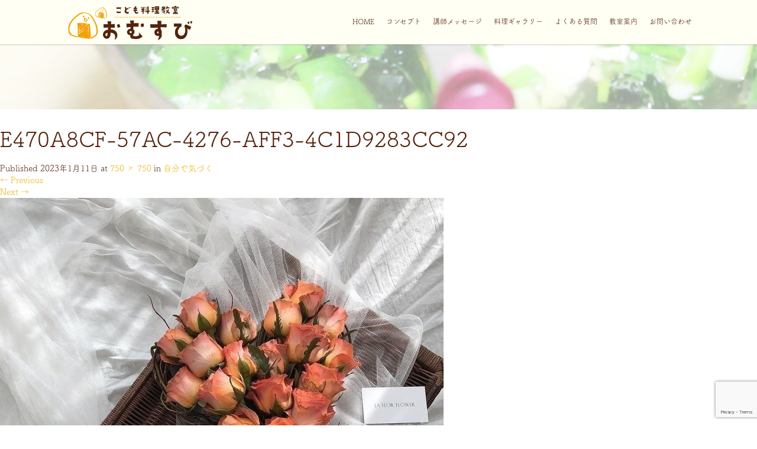

--- FILE ---
content_type: text/html; charset=UTF-8
request_url: https://ryori-omusubi.com/%E8%87%AA%E5%88%86%E3%81%A7%E6%B0%97%E3%81%A5%E3%81%8F/e470a8cf-57ac-4276-aff3-4c1d9283cc92/
body_size: 78888
content:
<!DOCTYPE html>
<html dir="ltr" lang="ja">
<head>
<!-- Google tag (gtag.js) -->
<script async src="https://www.googletagmanager.com/gtag/js?id=G-XQMWXBJCN3"></script>
<script>
  window.dataLayer = window.dataLayer || [];
  function gtag(){dataLayer.push(arguments);}
  gtag('js', new Date());

  gtag('config', 'G-XQMWXBJCN3');
</script>
  <meta charset="UTF-8">
  <meta name="viewport" content="width=device-width">
  <meta http-equiv="X-UA-Compatible" content="IE=edge">
  <meta name="format-detection" content="telephone=no">

  
  <meta name="description" content="...">

  
  <link rel="profile" href="http://gmpg.org/xfn/11">
  <link rel="pingback" href="https://ryori-omusubi.com/xmlrpc.php">

    
		<!-- All in One SEO 4.9.3 - aioseo.com -->
		<title>E470A8CF-57AC-4276-AFF3-4C1D9283CC92 | 伊勢市の子供が通う料理教室 こども料理教室おむすび</title>
	<meta name="robots" content="max-image-preview:large" />
	<meta name="author" content="omusubi"/>
	<link rel="canonical" href="https://ryori-omusubi.com/%e8%87%aa%e5%88%86%e3%81%a7%e6%b0%97%e3%81%a5%e3%81%8f/e470a8cf-57ac-4276-aff3-4c1d9283cc92/#main" />
	<meta name="generator" content="All in One SEO (AIOSEO) 4.9.3" />
		<script type="application/ld+json" class="aioseo-schema">
			{"@context":"https:\/\/schema.org","@graph":[{"@type":"BreadcrumbList","@id":"https:\/\/ryori-omusubi.com\/%e8%87%aa%e5%88%86%e3%81%a7%e6%b0%97%e3%81%a5%e3%81%8f\/e470a8cf-57ac-4276-aff3-4c1d9283cc92\/#main#breadcrumblist","itemListElement":[{"@type":"ListItem","@id":"https:\/\/ryori-omusubi.com#listItem","position":1,"name":"\u30db\u30fc\u30e0","item":"https:\/\/ryori-omusubi.com","nextItem":{"@type":"ListItem","@id":"https:\/\/ryori-omusubi.com\/%e8%87%aa%e5%88%86%e3%81%a7%e6%b0%97%e3%81%a5%e3%81%8f\/e470a8cf-57ac-4276-aff3-4c1d9283cc92\/#main#listItem","name":"E470A8CF-57AC-4276-AFF3-4C1D9283CC92"}},{"@type":"ListItem","@id":"https:\/\/ryori-omusubi.com\/%e8%87%aa%e5%88%86%e3%81%a7%e6%b0%97%e3%81%a5%e3%81%8f\/e470a8cf-57ac-4276-aff3-4c1d9283cc92\/#main#listItem","position":2,"name":"E470A8CF-57AC-4276-AFF3-4C1D9283CC92","previousItem":{"@type":"ListItem","@id":"https:\/\/ryori-omusubi.com#listItem","name":"\u30db\u30fc\u30e0"}}]},{"@type":"ItemPage","@id":"https:\/\/ryori-omusubi.com\/%e8%87%aa%e5%88%86%e3%81%a7%e6%b0%97%e3%81%a5%e3%81%8f\/e470a8cf-57ac-4276-aff3-4c1d9283cc92\/#main#itempage","url":"https:\/\/ryori-omusubi.com\/%e8%87%aa%e5%88%86%e3%81%a7%e6%b0%97%e3%81%a5%e3%81%8f\/e470a8cf-57ac-4276-aff3-4c1d9283cc92\/#main","name":"E470A8CF-57AC-4276-AFF3-4C1D9283CC92 | \u4f0a\u52e2\u5e02\u306e\u5b50\u4f9b\u304c\u901a\u3046\u6599\u7406\u6559\u5ba4 \u3053\u3069\u3082\u6599\u7406\u6559\u5ba4\u304a\u3080\u3059\u3073","inLanguage":"ja","isPartOf":{"@id":"https:\/\/ryori-omusubi.com\/#website"},"breadcrumb":{"@id":"https:\/\/ryori-omusubi.com\/%e8%87%aa%e5%88%86%e3%81%a7%e6%b0%97%e3%81%a5%e3%81%8f\/e470a8cf-57ac-4276-aff3-4c1d9283cc92\/#main#breadcrumblist"},"author":{"@id":"https:\/\/ryori-omusubi.com\/author\/omusubi\/#author"},"creator":{"@id":"https:\/\/ryori-omusubi.com\/author\/omusubi\/#author"},"datePublished":"2023-01-11T12:06:52+09:00","dateModified":"2023-01-11T12:06:52+09:00"},{"@type":"Organization","@id":"https:\/\/ryori-omusubi.com\/#organization","name":"\u4f0a\u52e2\u5e02\u306e\u5b50\u4f9b\u304c\u901a\u3046\u6599\u7406\u6559\u5ba4 \u3053\u3069\u3082\u6599\u7406\u6559\u5ba4\u304a\u3080\u3059\u3073","description":"\u4f0a\u52e2\u5e02\u306e\u5b50\u4f9b\u304c\u901a\u3046\u6599\u7406\u6559\u5ba4","url":"https:\/\/ryori-omusubi.com\/"},{"@type":"Person","@id":"https:\/\/ryori-omusubi.com\/author\/omusubi\/#author","url":"https:\/\/ryori-omusubi.com\/author\/omusubi\/","name":"omusubi","image":{"@type":"ImageObject","@id":"https:\/\/ryori-omusubi.com\/%e8%87%aa%e5%88%86%e3%81%a7%e6%b0%97%e3%81%a5%e3%81%8f\/e470a8cf-57ac-4276-aff3-4c1d9283cc92\/#main#authorImage","url":"https:\/\/secure.gravatar.com\/avatar\/2d637d8881484725f994fc53ce5812cc?s=96&d=mm&r=g","width":96,"height":96,"caption":"omusubi"}},{"@type":"WebSite","@id":"https:\/\/ryori-omusubi.com\/#website","url":"https:\/\/ryori-omusubi.com\/","name":"\u4f0a\u52e2\u5e02\u306e\u5b50\u4f9b\u304c\u901a\u3046\u6599\u7406\u6559\u5ba4 \u3053\u3069\u3082\u6599\u7406\u6559\u5ba4\u304a\u3080\u3059\u3073","description":"\u4f0a\u52e2\u5e02\u306e\u5b50\u4f9b\u304c\u901a\u3046\u6599\u7406\u6559\u5ba4","inLanguage":"ja","publisher":{"@id":"https:\/\/ryori-omusubi.com\/#organization"}}]}
		</script>
		<!-- All in One SEO -->

<link rel='dns-prefetch' href='//ajax.googleapis.com' />
<link rel="alternate" type="application/rss+xml" title="伊勢市の子供が通う料理教室 こども料理教室おむすび &raquo; フィード" href="https://ryori-omusubi.com/feed/" />
<link rel="alternate" type="application/rss+xml" title="伊勢市の子供が通う料理教室 こども料理教室おむすび &raquo; コメントフィード" href="https://ryori-omusubi.com/comments/feed/" />
<script type="text/javascript">
/* <![CDATA[ */
window._wpemojiSettings = {"baseUrl":"https:\/\/s.w.org\/images\/core\/emoji\/14.0.0\/72x72\/","ext":".png","svgUrl":"https:\/\/s.w.org\/images\/core\/emoji\/14.0.0\/svg\/","svgExt":".svg","source":{"concatemoji":"https:\/\/ryori-omusubi.com\/wp-includes\/js\/wp-emoji-release.min.js?ver=6.4.7"}};
/*! This file is auto-generated */
!function(i,n){var o,s,e;function c(e){try{var t={supportTests:e,timestamp:(new Date).valueOf()};sessionStorage.setItem(o,JSON.stringify(t))}catch(e){}}function p(e,t,n){e.clearRect(0,0,e.canvas.width,e.canvas.height),e.fillText(t,0,0);var t=new Uint32Array(e.getImageData(0,0,e.canvas.width,e.canvas.height).data),r=(e.clearRect(0,0,e.canvas.width,e.canvas.height),e.fillText(n,0,0),new Uint32Array(e.getImageData(0,0,e.canvas.width,e.canvas.height).data));return t.every(function(e,t){return e===r[t]})}function u(e,t,n){switch(t){case"flag":return n(e,"\ud83c\udff3\ufe0f\u200d\u26a7\ufe0f","\ud83c\udff3\ufe0f\u200b\u26a7\ufe0f")?!1:!n(e,"\ud83c\uddfa\ud83c\uddf3","\ud83c\uddfa\u200b\ud83c\uddf3")&&!n(e,"\ud83c\udff4\udb40\udc67\udb40\udc62\udb40\udc65\udb40\udc6e\udb40\udc67\udb40\udc7f","\ud83c\udff4\u200b\udb40\udc67\u200b\udb40\udc62\u200b\udb40\udc65\u200b\udb40\udc6e\u200b\udb40\udc67\u200b\udb40\udc7f");case"emoji":return!n(e,"\ud83e\udef1\ud83c\udffb\u200d\ud83e\udef2\ud83c\udfff","\ud83e\udef1\ud83c\udffb\u200b\ud83e\udef2\ud83c\udfff")}return!1}function f(e,t,n){var r="undefined"!=typeof WorkerGlobalScope&&self instanceof WorkerGlobalScope?new OffscreenCanvas(300,150):i.createElement("canvas"),a=r.getContext("2d",{willReadFrequently:!0}),o=(a.textBaseline="top",a.font="600 32px Arial",{});return e.forEach(function(e){o[e]=t(a,e,n)}),o}function t(e){var t=i.createElement("script");t.src=e,t.defer=!0,i.head.appendChild(t)}"undefined"!=typeof Promise&&(o="wpEmojiSettingsSupports",s=["flag","emoji"],n.supports={everything:!0,everythingExceptFlag:!0},e=new Promise(function(e){i.addEventListener("DOMContentLoaded",e,{once:!0})}),new Promise(function(t){var n=function(){try{var e=JSON.parse(sessionStorage.getItem(o));if("object"==typeof e&&"number"==typeof e.timestamp&&(new Date).valueOf()<e.timestamp+604800&&"object"==typeof e.supportTests)return e.supportTests}catch(e){}return null}();if(!n){if("undefined"!=typeof Worker&&"undefined"!=typeof OffscreenCanvas&&"undefined"!=typeof URL&&URL.createObjectURL&&"undefined"!=typeof Blob)try{var e="postMessage("+f.toString()+"("+[JSON.stringify(s),u.toString(),p.toString()].join(",")+"));",r=new Blob([e],{type:"text/javascript"}),a=new Worker(URL.createObjectURL(r),{name:"wpTestEmojiSupports"});return void(a.onmessage=function(e){c(n=e.data),a.terminate(),t(n)})}catch(e){}c(n=f(s,u,p))}t(n)}).then(function(e){for(var t in e)n.supports[t]=e[t],n.supports.everything=n.supports.everything&&n.supports[t],"flag"!==t&&(n.supports.everythingExceptFlag=n.supports.everythingExceptFlag&&n.supports[t]);n.supports.everythingExceptFlag=n.supports.everythingExceptFlag&&!n.supports.flag,n.DOMReady=!1,n.readyCallback=function(){n.DOMReady=!0}}).then(function(){return e}).then(function(){var e;n.supports.everything||(n.readyCallback(),(e=n.source||{}).concatemoji?t(e.concatemoji):e.wpemoji&&e.twemoji&&(t(e.twemoji),t(e.wpemoji)))}))}((window,document),window._wpemojiSettings);
/* ]]> */
</script>
<style id='wp-emoji-styles-inline-css' type='text/css'>

	img.wp-smiley, img.emoji {
		display: inline !important;
		border: none !important;
		box-shadow: none !important;
		height: 1em !important;
		width: 1em !important;
		margin: 0 0.07em !important;
		vertical-align: -0.1em !important;
		background: none !important;
		padding: 0 !important;
	}
</style>
<link rel='stylesheet' id='wp-block-library-css' href='https://ryori-omusubi.com/wp-includes/css/dist/block-library/style.min.css?ver=4.1.1' type='text/css' media='all' />
<link rel='stylesheet' id='aioseo/css/src/vue/standalone/blocks/table-of-contents/global.scss-css' href='https://ryori-omusubi.com/wp-content/plugins/all-in-one-seo-pack/dist/Lite/assets/css/table-of-contents/global.e90f6d47.css?ver=4.9.3' type='text/css' media='all' />
<style id='classic-theme-styles-inline-css' type='text/css'>
/*! This file is auto-generated */
.wp-block-button__link{color:#fff;background-color:#32373c;border-radius:9999px;box-shadow:none;text-decoration:none;padding:calc(.667em + 2px) calc(1.333em + 2px);font-size:1.125em}.wp-block-file__button{background:#32373c;color:#fff;text-decoration:none}
</style>
<style id='global-styles-inline-css' type='text/css'>
body{--wp--preset--color--black: #000000;--wp--preset--color--cyan-bluish-gray: #abb8c3;--wp--preset--color--white: #ffffff;--wp--preset--color--pale-pink: #f78da7;--wp--preset--color--vivid-red: #cf2e2e;--wp--preset--color--luminous-vivid-orange: #ff6900;--wp--preset--color--luminous-vivid-amber: #fcb900;--wp--preset--color--light-green-cyan: #7bdcb5;--wp--preset--color--vivid-green-cyan: #00d084;--wp--preset--color--pale-cyan-blue: #8ed1fc;--wp--preset--color--vivid-cyan-blue: #0693e3;--wp--preset--color--vivid-purple: #9b51e0;--wp--preset--gradient--vivid-cyan-blue-to-vivid-purple: linear-gradient(135deg,rgba(6,147,227,1) 0%,rgb(155,81,224) 100%);--wp--preset--gradient--light-green-cyan-to-vivid-green-cyan: linear-gradient(135deg,rgb(122,220,180) 0%,rgb(0,208,130) 100%);--wp--preset--gradient--luminous-vivid-amber-to-luminous-vivid-orange: linear-gradient(135deg,rgba(252,185,0,1) 0%,rgba(255,105,0,1) 100%);--wp--preset--gradient--luminous-vivid-orange-to-vivid-red: linear-gradient(135deg,rgba(255,105,0,1) 0%,rgb(207,46,46) 100%);--wp--preset--gradient--very-light-gray-to-cyan-bluish-gray: linear-gradient(135deg,rgb(238,238,238) 0%,rgb(169,184,195) 100%);--wp--preset--gradient--cool-to-warm-spectrum: linear-gradient(135deg,rgb(74,234,220) 0%,rgb(151,120,209) 20%,rgb(207,42,186) 40%,rgb(238,44,130) 60%,rgb(251,105,98) 80%,rgb(254,248,76) 100%);--wp--preset--gradient--blush-light-purple: linear-gradient(135deg,rgb(255,206,236) 0%,rgb(152,150,240) 100%);--wp--preset--gradient--blush-bordeaux: linear-gradient(135deg,rgb(254,205,165) 0%,rgb(254,45,45) 50%,rgb(107,0,62) 100%);--wp--preset--gradient--luminous-dusk: linear-gradient(135deg,rgb(255,203,112) 0%,rgb(199,81,192) 50%,rgb(65,88,208) 100%);--wp--preset--gradient--pale-ocean: linear-gradient(135deg,rgb(255,245,203) 0%,rgb(182,227,212) 50%,rgb(51,167,181) 100%);--wp--preset--gradient--electric-grass: linear-gradient(135deg,rgb(202,248,128) 0%,rgb(113,206,126) 100%);--wp--preset--gradient--midnight: linear-gradient(135deg,rgb(2,3,129) 0%,rgb(40,116,252) 100%);--wp--preset--font-size--small: 13px;--wp--preset--font-size--medium: 20px;--wp--preset--font-size--large: 36px;--wp--preset--font-size--x-large: 42px;--wp--preset--spacing--20: 0.44rem;--wp--preset--spacing--30: 0.67rem;--wp--preset--spacing--40: 1rem;--wp--preset--spacing--50: 1.5rem;--wp--preset--spacing--60: 2.25rem;--wp--preset--spacing--70: 3.38rem;--wp--preset--spacing--80: 5.06rem;--wp--preset--shadow--natural: 6px 6px 9px rgba(0, 0, 0, 0.2);--wp--preset--shadow--deep: 12px 12px 50px rgba(0, 0, 0, 0.4);--wp--preset--shadow--sharp: 6px 6px 0px rgba(0, 0, 0, 0.2);--wp--preset--shadow--outlined: 6px 6px 0px -3px rgba(255, 255, 255, 1), 6px 6px rgba(0, 0, 0, 1);--wp--preset--shadow--crisp: 6px 6px 0px rgba(0, 0, 0, 1);}:where(.is-layout-flex){gap: 0.5em;}:where(.is-layout-grid){gap: 0.5em;}body .is-layout-flow > .alignleft{float: left;margin-inline-start: 0;margin-inline-end: 2em;}body .is-layout-flow > .alignright{float: right;margin-inline-start: 2em;margin-inline-end: 0;}body .is-layout-flow > .aligncenter{margin-left: auto !important;margin-right: auto !important;}body .is-layout-constrained > .alignleft{float: left;margin-inline-start: 0;margin-inline-end: 2em;}body .is-layout-constrained > .alignright{float: right;margin-inline-start: 2em;margin-inline-end: 0;}body .is-layout-constrained > .aligncenter{margin-left: auto !important;margin-right: auto !important;}body .is-layout-constrained > :where(:not(.alignleft):not(.alignright):not(.alignfull)){max-width: var(--wp--style--global--content-size);margin-left: auto !important;margin-right: auto !important;}body .is-layout-constrained > .alignwide{max-width: var(--wp--style--global--wide-size);}body .is-layout-flex{display: flex;}body .is-layout-flex{flex-wrap: wrap;align-items: center;}body .is-layout-flex > *{margin: 0;}body .is-layout-grid{display: grid;}body .is-layout-grid > *{margin: 0;}:where(.wp-block-columns.is-layout-flex){gap: 2em;}:where(.wp-block-columns.is-layout-grid){gap: 2em;}:where(.wp-block-post-template.is-layout-flex){gap: 1.25em;}:where(.wp-block-post-template.is-layout-grid){gap: 1.25em;}.has-black-color{color: var(--wp--preset--color--black) !important;}.has-cyan-bluish-gray-color{color: var(--wp--preset--color--cyan-bluish-gray) !important;}.has-white-color{color: var(--wp--preset--color--white) !important;}.has-pale-pink-color{color: var(--wp--preset--color--pale-pink) !important;}.has-vivid-red-color{color: var(--wp--preset--color--vivid-red) !important;}.has-luminous-vivid-orange-color{color: var(--wp--preset--color--luminous-vivid-orange) !important;}.has-luminous-vivid-amber-color{color: var(--wp--preset--color--luminous-vivid-amber) !important;}.has-light-green-cyan-color{color: var(--wp--preset--color--light-green-cyan) !important;}.has-vivid-green-cyan-color{color: var(--wp--preset--color--vivid-green-cyan) !important;}.has-pale-cyan-blue-color{color: var(--wp--preset--color--pale-cyan-blue) !important;}.has-vivid-cyan-blue-color{color: var(--wp--preset--color--vivid-cyan-blue) !important;}.has-vivid-purple-color{color: var(--wp--preset--color--vivid-purple) !important;}.has-black-background-color{background-color: var(--wp--preset--color--black) !important;}.has-cyan-bluish-gray-background-color{background-color: var(--wp--preset--color--cyan-bluish-gray) !important;}.has-white-background-color{background-color: var(--wp--preset--color--white) !important;}.has-pale-pink-background-color{background-color: var(--wp--preset--color--pale-pink) !important;}.has-vivid-red-background-color{background-color: var(--wp--preset--color--vivid-red) !important;}.has-luminous-vivid-orange-background-color{background-color: var(--wp--preset--color--luminous-vivid-orange) !important;}.has-luminous-vivid-amber-background-color{background-color: var(--wp--preset--color--luminous-vivid-amber) !important;}.has-light-green-cyan-background-color{background-color: var(--wp--preset--color--light-green-cyan) !important;}.has-vivid-green-cyan-background-color{background-color: var(--wp--preset--color--vivid-green-cyan) !important;}.has-pale-cyan-blue-background-color{background-color: var(--wp--preset--color--pale-cyan-blue) !important;}.has-vivid-cyan-blue-background-color{background-color: var(--wp--preset--color--vivid-cyan-blue) !important;}.has-vivid-purple-background-color{background-color: var(--wp--preset--color--vivid-purple) !important;}.has-black-border-color{border-color: var(--wp--preset--color--black) !important;}.has-cyan-bluish-gray-border-color{border-color: var(--wp--preset--color--cyan-bluish-gray) !important;}.has-white-border-color{border-color: var(--wp--preset--color--white) !important;}.has-pale-pink-border-color{border-color: var(--wp--preset--color--pale-pink) !important;}.has-vivid-red-border-color{border-color: var(--wp--preset--color--vivid-red) !important;}.has-luminous-vivid-orange-border-color{border-color: var(--wp--preset--color--luminous-vivid-orange) !important;}.has-luminous-vivid-amber-border-color{border-color: var(--wp--preset--color--luminous-vivid-amber) !important;}.has-light-green-cyan-border-color{border-color: var(--wp--preset--color--light-green-cyan) !important;}.has-vivid-green-cyan-border-color{border-color: var(--wp--preset--color--vivid-green-cyan) !important;}.has-pale-cyan-blue-border-color{border-color: var(--wp--preset--color--pale-cyan-blue) !important;}.has-vivid-cyan-blue-border-color{border-color: var(--wp--preset--color--vivid-cyan-blue) !important;}.has-vivid-purple-border-color{border-color: var(--wp--preset--color--vivid-purple) !important;}.has-vivid-cyan-blue-to-vivid-purple-gradient-background{background: var(--wp--preset--gradient--vivid-cyan-blue-to-vivid-purple) !important;}.has-light-green-cyan-to-vivid-green-cyan-gradient-background{background: var(--wp--preset--gradient--light-green-cyan-to-vivid-green-cyan) !important;}.has-luminous-vivid-amber-to-luminous-vivid-orange-gradient-background{background: var(--wp--preset--gradient--luminous-vivid-amber-to-luminous-vivid-orange) !important;}.has-luminous-vivid-orange-to-vivid-red-gradient-background{background: var(--wp--preset--gradient--luminous-vivid-orange-to-vivid-red) !important;}.has-very-light-gray-to-cyan-bluish-gray-gradient-background{background: var(--wp--preset--gradient--very-light-gray-to-cyan-bluish-gray) !important;}.has-cool-to-warm-spectrum-gradient-background{background: var(--wp--preset--gradient--cool-to-warm-spectrum) !important;}.has-blush-light-purple-gradient-background{background: var(--wp--preset--gradient--blush-light-purple) !important;}.has-blush-bordeaux-gradient-background{background: var(--wp--preset--gradient--blush-bordeaux) !important;}.has-luminous-dusk-gradient-background{background: var(--wp--preset--gradient--luminous-dusk) !important;}.has-pale-ocean-gradient-background{background: var(--wp--preset--gradient--pale-ocean) !important;}.has-electric-grass-gradient-background{background: var(--wp--preset--gradient--electric-grass) !important;}.has-midnight-gradient-background{background: var(--wp--preset--gradient--midnight) !important;}.has-small-font-size{font-size: var(--wp--preset--font-size--small) !important;}.has-medium-font-size{font-size: var(--wp--preset--font-size--medium) !important;}.has-large-font-size{font-size: var(--wp--preset--font-size--large) !important;}.has-x-large-font-size{font-size: var(--wp--preset--font-size--x-large) !important;}
.wp-block-navigation a:where(:not(.wp-element-button)){color: inherit;}
:where(.wp-block-post-template.is-layout-flex){gap: 1.25em;}:where(.wp-block-post-template.is-layout-grid){gap: 1.25em;}
:where(.wp-block-columns.is-layout-flex){gap: 2em;}:where(.wp-block-columns.is-layout-grid){gap: 2em;}
.wp-block-pullquote{font-size: 1.5em;line-height: 1.6;}
</style>
<link rel='stylesheet' id='contact-form-7-css' href='https://ryori-omusubi.com/wp-content/plugins/contact-form-7/includes/css/styles.css?ver=5.9.8' type='text/css' media='all' />
<link rel='stylesheet' id='_tk-bootstrap-wp-css' href='https://ryori-omusubi.com/wp-content/themes/amore_tcd028/includes/css/bootstrap-wp.css?ver=4.1.1' type='text/css' media='all' />
<link rel='stylesheet' id='_tk-bootstrap-css' href='https://ryori-omusubi.com/wp-content/themes/amore_tcd028/includes/resources/bootstrap/css/bootstrap.min.css?ver=4.1.1' type='text/css' media='all' />
<link rel='stylesheet' id='_tk-font-awesome-css' href='https://ryori-omusubi.com/wp-content/themes/amore_tcd028/includes/css/font-awesome.min.css?ver=4.1.0' type='text/css' media='all' />
<link rel='stylesheet' id='_tk-style-css' href='https://ryori-omusubi.com/wp-content/themes/amore_tcd028/style.css?ver=4.1.1' type='text/css' media='all' />
<script type="text/javascript" src="https://ajax.googleapis.com/ajax/libs/jquery/1.11.3/jquery.min.js?ver=6.4.7" id="jquery-js"></script>
<script type="text/javascript" src="https://ryori-omusubi.com/wp-content/themes/amore_tcd028/includes/resources/bootstrap/js/bootstrap.js?ver=6.4.7" id="_tk-bootstrapjs-js"></script>
<script type="text/javascript" src="https://ryori-omusubi.com/wp-content/themes/amore_tcd028/includes/js/bootstrap-wp.js?ver=6.4.7" id="_tk-bootstrapwp-js"></script>
<script type="text/javascript" src="https://ryori-omusubi.com/wp-content/themes/amore_tcd028/includes/js/keyboard-image-navigation.js?ver=20120202" id="_tk-keyboard-image-navigation-js"></script>
<link rel="https://api.w.org/" href="https://ryori-omusubi.com/wp-json/" /><link rel="alternate" type="application/json" href="https://ryori-omusubi.com/wp-json/wp/v2/media/644" /><link rel='shortlink' href='https://ryori-omusubi.com/?p=644' />
<link rel="alternate" type="application/json+oembed" href="https://ryori-omusubi.com/wp-json/oembed/1.0/embed?url=https%3A%2F%2Fryori-omusubi.com%2F%25e8%2587%25aa%25e5%2588%2586%25e3%2581%25a7%25e6%25b0%2597%25e3%2581%25a5%25e3%2581%258f%2Fe470a8cf-57ac-4276-aff3-4c1d9283cc92%2F%23main" />
<link rel="alternate" type="text/xml+oembed" href="https://ryori-omusubi.com/wp-json/oembed/1.0/embed?url=https%3A%2F%2Fryori-omusubi.com%2F%25e8%2587%25aa%25e5%2588%2586%25e3%2581%25a7%25e6%25b0%2597%25e3%2581%25a5%25e3%2581%258f%2Fe470a8cf-57ac-4276-aff3-4c1d9283cc92%2F%23main&#038;format=xml" />
<link rel="icon" href="https://ryori-omusubi.com/wp-content/uploads/2019/01/cropped-icon-32x32.png" sizes="32x32" />
<link rel="icon" href="https://ryori-omusubi.com/wp-content/uploads/2019/01/cropped-icon-192x192.png" sizes="192x192" />
<link rel="apple-touch-icon" href="https://ryori-omusubi.com/wp-content/uploads/2019/01/cropped-icon-180x180.png" />
<meta name="msapplication-TileImage" content="https://ryori-omusubi.com/wp-content/uploads/2019/01/cropped-icon-270x270.png" />
  
  <link rel="stylesheet" media="screen and (max-width:771px)" href="https://ryori-omusubi.com/wp-content/themes/amore_tcd028/footer-bar/footer-bar.css?ver=4.1.1">

  <script type="text/javascript" src="https://ryori-omusubi.com/wp-content/themes/amore_tcd028/js/jquery.elevatezoom.js"></script>
  <script type="text/javascript" src="https://ryori-omusubi.com/wp-content/themes/amore_tcd028/parallax.js"></script>
  <script type="text/javascript" src="https://ryori-omusubi.com/wp-content/themes/amore_tcd028/js/jscript.js"></script>
   

  <script type="text/javascript">
    jQuery(function() {
      jQuery(".zoom").elevateZoom({
        zoomType : "inner",
        zoomWindowFadeIn: 500,
        zoomWindowFadeOut: 500,
        easing : true
      });
    });
  </script>

  <script type="text/javascript" src="https://ryori-omusubi.com/wp-content/themes/amore_tcd028/js/syncertel.js"></script>

  <link rel="stylesheet" media="screen and (max-width:991px)" href="https://ryori-omusubi.com/wp-content/themes/amore_tcd028/responsive.css?ver=4.1.1">
  <link rel="stylesheet" href="//maxcdn.bootstrapcdn.com/font-awesome/4.3.0/css/font-awesome.min.css">
  <link rel="stylesheet" href="https://ryori-omusubi.com/wp-content/themes/amore_tcd028/amore.css?ver=4.1.1" type="text/css" />
  <link rel="stylesheet" href="https://ryori-omusubi.com/wp-content/themes/amore_tcd028/comment-style.css?ver=4.1.1" type="text/css" />
  <style type="text/css">
          .site-navigation{position:fixed;}
    
  .fa, .wp-icon a:before {display:inline-block;font:normal normal normal 14px/1 FontAwesome;font-size:inherit;text-rendering:auto;-webkit-font-smoothing:antialiased;-moz-osx-font-smoothing:grayscale;transform:translate(0, 0)}
  .fa-phone:before, .wp-icon.wp-fa-phone a:before {content:"\f095"; margin-right:5px;}

  body { font-size:14px; }
  a {color: #FEFFD6;}
  a:hover {color: #F0FBE8;}
  #global_menu ul ul li a{background:#FEFFD6;}
  #global_menu ul ul li a:hover{background:#F0FBE8;}
  #previous_next_post a:hover{
    background: #F0FBE8;
  }
  .social-icon:hover{
    background-color: #FEFFD6 !important;
  }
  .up-arrow:hover{
    background-color: #FEFFD6 !important;
  }

  .menu-item:hover *:not(.dropdown-menu *){
    color: #FEFFD6 !important;
  }
  .menu-item a:hover {
    color: #FEFFD6 !important;
  }
  .button a, .pager li > a, .pager li > span{
    background-color: #F0FBE8;
  }
  .dropdown-menu .menu-item > a:hover, .button a:hover, .pager li > a:hover{
    background-color: #FEFFD6 !important;
  }
  .button-green a{
    background-color: #FEFFD6;
  }
  .button-green a:hover{
    background-color: #FFFFF3;
  }
  .timestamp{
    color: #FEFFD6;
  }
  .blog-list-timestamp{
    color: #FEFFD6;
  }
  .footer_main, .scrolltotop{
    background-color: #00008C;
  }
  .scrolltotop_arrow a:hover{
    color: #FEFFD6;
  }

  .first-h1{
    color: #FFFFFF;
    text-shadow: 0px 0px 10px #666666 !important;
  }
  .second-body, .second-body{
    color: #333333;
  }
  .top-headline.third_headline{
      color: #FFFFFF;
      text-shadow: 0px 0px 10px #666666;
  }
  .top-headline.fourth_headline{
      color: #FFFFFF;
      text-shadow: 0px 0px 10px #666666;
  }
  .top-headline.fifth_headline{
      color: #FFFFFF;
      text-shadow: 0px 0px 10px #666666;
  }

  .top-headline{
      color: #FFFFFF;
      text-shadow: 0px 0px 10px #666666;
  }

  .thumb:hover:after{
      box-shadow: inset 0 0 0 7px #FEFFD6;
  }


    p { word-wrap:break-word; }
  
  body {
    font-family: "fot-tsukubrdgothic-std", "游ゴシック", YuGothic, "ヒラギノ角ゴ Pro", "Hiragino Kaku Gothic Pro", "メイリオ", "Meiryo", sans-serif;
    color: #56230C;
}

.romaji {
    font-family: "fot-tsukubrdgothic-std", "游ゴシック", YuGothic, "ヒラギノ角ゴ Pro", "Hiragino Kaku Gothic Pro", "メイリオ", "Meiryo", sans-serif;
    font-weight: 400;
}

section {
    background: #fff;
}

#main-image {
    background: rgba(66, 66, 66, 0.5);
}

.amore-divider {
    background-repeat: no-repeat;
    background-size: 100%;
}

.amore-section {
    color: #56230C;
}

.single-page p {
    font-size: 14px;
}

.list-title a, .list-body a {
    color: #56230C;
}

.timestamp {
    color: #56230C;
}

.blog-list-timestamp {
    color: #56230C;
}

.thumb:hover:after {
    box-shadow: inset 0 0 0 7px #F0FBE8;
}

a.tel-link a {
    color: #56230C;
}

/* ナビ */

h1#logo {
    width: 300px;
}

img.h_logo {
    width: 70%;
    margin-top: 10px;
}

.site-navigation {
    background-color: #FFFFF3;
    box-shadow: 0 1px 2px rgba(136, 136, 136, 0.4);
}

.menu-item * {
    color: #56230C !important;
    font-size: 12px;
}

#main-menu>li>a:hover {
    color: #EDB00C !important;
    border-bottom: 4px solid;
}

.dropdown-menu {
    background-color: #FFFFF3 !important;
}

.dropdown-menu .menu-item > a:hover {
    background-color: #EDB00C !important;
    color: #fff !important;
    border-bottom: none;
}

/* ipad横　ナビ */
@media (max-width: 1024px){

img.h_logo {
    width: 60%;
    margin: 15px -10px 0;
}

.navbar-nav {
    margin-top: -60px;
}

#main-menu>li>a {
    height: 60px;
}
}

/* ipad縦　ナビ */
@media (max-width: 992px) {

#logo_image #logo img {
    height: 40px !important;
    margin-top: -3px;
}
}

/* スマホ横　ナビ */
@media (max-width: 770px){

a.menu_button {
    color: #EDB00C;
}

a.menu_button:before {
    color: #020202;
}

a.menu_button:hover, a.menu_button.active {
    background-color: #FFFFF3;
}

a.menu_button:hover:before, a.menu_button.active:before {
    color: #EDB00C;
}

.mobile #global_menu a {
    color: #56230C !important;
    background-color: #FFFFF3 !important;
}

.mobile #global_menu a:hover {
    color: #EDB00C !important;
}

.mobile #global_menu ul ul a {
    background: #f9f9ea !important;
}

.mobile #global_menu .child_menu_button .icon:before {
    color: #56230C !important;
    border: 1px solid #56230C !important;
}
}

/* スマホ横 ナビ */
@media (max-width: 670px){

#logo_image #logo img {
    width: 50% !important;
    margin: -4px 0;
}
}

/* スマホ縦 ナビ */
@media (max-width: 450px){

}

/* トップページ */

h2.first-h1 img {
    width: 40%;
}

section.topsection.topsec01 {
    padding: 70px 0;
    background: url(https://ryori-omusubi.com/wp-content/uploads/2019/01/top01.jpg) center;
    background-size: cover;
    text-align: center;
    text-shadow: 2px 1px 2px #ffffff, 1px 1px 2px #ffffff;
}

.top01 h2 {
    font-size: 30px;
    line-height: 1.6em;
    margin-top: 0px;
    background: url(https://ryori-omusubi.com/wp-content/uploads/2019/01/top_h2.png) no-repeat center bottom;
    background-size: 35%;
    padding-bottom: 60px;
    margin-bottom: 40px;
}

.top01 p {
    font-size: 15px;
    line-height: 2.3em;
    margin-bottom: 0px;
}

section.topsection.topsec02 {
    padding: 60px 0%;
    background: url(https://ryori-omusubi.com/wp-content/uploads/2019/01/top02.jpg) no-repeat center;
    background-size: cover;
}

.top02 {
    padding: 40px;
    background: hsla(0, 0%, 100%, 0.85);
    border-radius: 10px;
}

.top_originalbox.left {
    margin: 0 3.5% 0 0;
}

.top_originalbox {
    width: 47.8%;
    display: inline-block;
    vertical-align: middle;
}

.top02 h2 {
    font-size: 28px;
    letter-spacing: 1px;
    font-weight: bold;
    border-bottom: 5px dotted #EDB00C;
    padding-bottom: 3px;
    line-height: 1.5em;
    margin-bottom: 20px;
    margin-top: 0px;
    display: inline-block;
}

.top02 h3 {
    margin-top: 0px;
    font-size: 25px;
}

.top02 p {
    font-size: 18px;
    line-height: 1.8em;
    margin-bottom: 10px;
}

span.top_lesson {
    color: #EDB00C;
    font-size: 28px;
    letter-spacing: 1px;
    margin-right: 5px;
    font-weight: bold;
    text-shadow: 2px 2px 3px #ffffff, 3px 3px 1px rgb(239, 224, 186);
}

span.toptel {
    font-size: 37px;
    letter-spacing: 4px;
    font-weight: bold;
}

a.top_con {
    color: #fff;
    text-align: center;
    font-weight: bold;
    background: #b5e08c;
    display: inline-block;
    margin-top: 10px;
    width: 95%;
    padding: 20px;
    font-size: 17px;
    letter-spacing: 0.5px;
    border-radius: 5px;
}

a.top_con:hover {
    text-decoration: none;
    color: #b5e08c;
    background: none;
}

.amore-divider {
    padding-top: 80px;
    padding-bottom: 60px;
}

.top-headline {
    color: #56230C;
    text-shadow: 4px 2px 2px #fff;
    font-size: 35px;
    font-weight: bold;
}

.top-headline.third_headline, .top-headline.fourth_headline, .top-headline.fifth_headline {
    color: #56230C;
    text-shadow: 3px 1px 1px #fff;
    font-size: 35px;
    font-weight: bold;
}

.circle-banner .cover * {
    font-size: 19px;
    font-weight: bold;
}

h4.text-center.third-banner-headline {
    font-size: 23px;
    background: url(https://ryori-omusubi.com/wp-content/uploads/2019/01/h2_img.png) no-repeat center bottom;
    background-size: 50%;
    padding-bottom: 20px;
}

h4.text-justify.fifth-banner-headline {
    font-size: 23px;
    background: url(https://ryori-omusubi.com/wp-content/uploads/2019/01/h2_img.png) no-repeat center bottom;
    background-size: 50%;
    padding-bottom: 20px;
    text-align: center;
}

.square-banner-label {
    color: #EDB00C;
    background: #FEFFD6;
    font-size: 18px;
    letter-spacing: 1px;
    font-weight: bold;
}

.button a, .pager li > a, .pager li > span {
    font-size: 14px;
    font-weight: bold;
    background: #b5e08c;
    color: #ffffff;
    border-radius: 5px;
}

.button a:hover, .pager li > a:hover {
    background: none !important;
    color: #b5e08c;
}

.button.romaji.fifth-banner-btn {
    text-align: center;
}


/* ipad横　トップ */
@media (max-width: 1024px) {
#topcover {
    background: url(https://ryori-omusubi.com/wp-content/uploads/2019/01/mobile_main.jpg) center center no-repeat;
    background-size: cover;
}

h2.first-h1 img {
    width: 60%;
}

section.topsection.topsec01 {
    padding: 50px 0;
}

.top01 h2 {
    font-size: 27px;
    margin-bottom: 20px;
}

.top01 p {
    font-size: 14px;
    line-height: 2em;
}

section.topsection.topsec02 {
    padding: 50px 0% 40px;
}

span.top_lesson {
    font-size: 30px;
    letter-spacing: 1px;
}

span.toptel {
    font-size: 36px;
    letter-spacing: 3px;
}
}

/* ipad縦　トップ */
@media (max-width: 992px) {

h2.first-h1 img {
    width: 80%;
}

.top01 h2 {
    padding-bottom: 35px;
    background-size: 30%;
}

section.topsection.topsec02 {
    padding: 40px 0% 25px;
}

.top02 {
    padding: 20px 30px;
}

.top02 h2 {
    display: block;
}

.top02 p {
    margin-bottom: 5px;
}

.top_originalbox.left {
    margin: 0 0% 3% 0;
}

.top_originalbox {
    width: 100%;
}

span.top_lesson {
    font-size: 24px;
    letter-spacing: 1px;
}

span.toptel {
    font-size: 28px;
}

a.top_con {
    width: 50%;
}

.square-banner-label {
    font-size: 15px;
}

.third-banner-headline {
    font-size: 21px !important;
    background-size: 60% !important;
    padding-bottom: 15px !important;
}

.fifth-banner-headline {
    font-size: 18px !important;
    background-size: 60% !important;
    padding-bottom: 15px !important;
}
}

/* スマホ横　トップ */
@media (max-width: 670px){

h2.first-h1 img {
    width: 50%;
}

.down-arrow {
    bottom: 0px;
    font-size: 20px;
}

section.topsection.topsec01 {
    padding: 30px 0 20px;
}

.top01 h2 {
    font-size: 19px;
    margin-bottom: 20px;
    background-size: 25%;
    padding-bottom: 30px;
    text-align: center;
}

.top01 p {
    font-size: 13px;
}

section.topsection.topsec02 {
    padding: 20px 0% 5px;
}

.top02 {
    padding: 20px;
}

.top02 h2 {
    font-size: 20px;
    letter-spacing: 0px;
    border-bottom: 3px dotted #EDB00C;
    padding-bottom: 1px;
    margin-bottom: 15px;
}

.top02 h3 {
    font-size: 18px;
}

.top02 p {
    font-size: 15px;
}

span.toptel {
    font-size: 25px;
}

span.toptel a {
    color: #56230C;
}

span.toptel {
    font-size: 23px;
}

a.top_con {
    width: 50%;
    padding: 14px;
    font-size: 14px;
}

h4.text-center.third-banner-headline {
    font-size: 22px !important;
    background-size: 30% !important;
    padding-bottom: 20px !important;
}

h4.text-justify.fifth-banner-headline {
    font-size: 22px !important;
    background-size: 30% !important;
    padding-bottom: 20px !important;
}

.square-banner-label {
    font-size: 18px !important;
}
}

/* スマホ縦 トップ */
@media (max-width: 450px){

h2.first-h1 img {
    width: 80%;
}

section.topsection.topsec01 {
    padding: 30px 0 10px;
    text-align: left;
}

.top01 h2 {
    font-size: 17px;
    background-size: 40%;
    padding-bottom: 25px;
    margin-bottom: 10px;
}

.top01 p {
    font-size: 14px;
}

.top_originalbox.left {
    margin: 0 0% 5% 0;
}

.top02 h2 {
    font-size: 18px;
    margin-bottom: 15px;
}

.top02 h3 {
    margin-bottom: 5px;
}

.top02 p {
    line-height: 1.8em;
    margin-bottom: 10px;
}

span.top_lesson {
    font-size: 20px;
}

span.toptel {
    font-size: 21px;
    letter-spacing: 2px;
}

a.top_con {
    width: 100%;
    margin-top: 5px;
}

h4.text-center.third-banner-headline {
    background-size: 45% !important;
    padding-bottom: 15px !important;
}

h4.text-justify.fifth-banner-headline {
    background-size: 45% !important;
    padding-bottom: 15px !important;
}
}


/* フッター */

img.f_logo {
    width: 50%;
}

.map-wrap-dark {
    background: none;
    color: #ffffff;
    letter-spacing: 1px;
    text-shadow: 2px 2px 1px #000, 2px 1px 1px #000;
    padding: 0 30px;
    text-align: center;
}

.gm-style .gm-style-cc span, .gm-style .gm-style-cc a, .gm-style .gm-style-mtc div {
    text-shadow: none !important;
}

h3.f_title {
    font-size: 32px;
    margin-bottom: 0px;
    margin-top: 0px;
}

.f_tel {
    font-size: 29px;
    letter-spacing: 4px;
}

a.f_con {
    text-align: center;
    color: #000;
    font-weight: bold;
    background: #fff;
    display: inline-block;
    width: 33%;
    padding: 15px;
    margin-top: 10px;
    margin-bottom: 10px;
    border-radius: 5px;
    letter-spacing: 0px;
    text-shadow: none;
}

a.f_con:hover {
    text-decoration: none;
    color: #fff;
    background: none;
}

.footer-menu ul li a {
    font-size: 13px;
    text-align: center;
}

.footer-menu ul li a:hover {
    color: #EDB00C !important;
}

.nav>li>a:hover {
    color: #EDB00C !important;
}

#footer, .footer_main, .scrolltotop {
    background: #FFFFF3;
}

.scrolltotop_arrow {
    background: none;
    font-size: 30px;
}

.scrolltotop_arrow a {
    color: #56230C;
}

.scrolltotop_arrow a:hover {
    color: #EDB00C;
}

.copr {
    color: #56230C;
    background: #F0FBE8;
}

.copyright a {
    color: #56230C;
}

/* ipad横　フッター */
@media (max-width: 1024px) {

img.f_logo {
    width: 40%;
}

h3#footer_logo {
    margin-bottom: 100px;
}
}

/* ipad縦　フッター */
@media (max-width: 992px) {

#sixth {
    background-image: url(https://ryori-omusubi.com/wp-content/uploads/tcd-w/footer.jpg) !important;
}

.map-wrap-dark {
    text-align: left;
    background: none !important;
}

h3.f_title {
    font-size: 24px;
    margin-bottom: -10px;
}

a.f_con {
    width: 47%;
    margin-top: 5px;
}

h3#footer_logo {
    margin-bottom: 0px;
}
}

/* スマホ横　フッター */
@media (max-width: 770px){

.footer_mobile_menu ul {
    text-align: center;
}

#footer.front_mobile_footer {
    background: #FFFFF3;
}

.footer_mobile_menu_wrapper {
    background: #FFFFF3;
}

.footer_social_link_wrapper {
    background: #FFFFF3;
}

.menu-item * {
    font-size: 12px;
}

#return_top a {
    background: #EDB00C;
}

#return_top a:before {
    color: #fff;
}

.dp-footer-bar a {
    color: #EDB00C !important;
}

.dp-footer-bar {
   border-top: solid 1px #EDB00C !important;
}

.dp-footer-bar-item + .dp-footer-bar-item {
    border-left: solid 1px #EDB00C !important;
}

#footer_social_link li:before {
    color: #56230C;
}
}

/* スマホ横　フッター */
@media (max-width: 670px){

h2.f_title {
    font-size: 21px;
    margin-bottom: -50px;
}

span.f_tel a {
    color: #ffffff;
}

a.f_con {
    width: 53%;
    padding: 10px;
}
}

/* スマホ縦 フッター */
@media (max-width: 450px){

h3.f_title {
    font-size: 19px;
    margin-bottom: -15px;
}

.f_tel {
    font-size: 25px;
    letter-spacing: 3px;
}

a.f_con {
    width: 100%;
    padding: 12px;
    margin-left: 0px;
    margin-bottom: 15px;
}
}

/* 見出し */

.single-page h2 {
    font-size: 30px;
    margin-bottom: 35px;
    background: url(https://ryori-omusubi.com/wp-content/uploads/2019/01/h2_img.png) no-repeat center bottom;
    background-size: 30%;
    padding-bottom: 25px;
    text-align: center;
    font-weight: normal;
}

.single-page h3 {
    font-size: 22px;
    padding-bottom: 10px;
    border: none;
    border-bottom: 5px dotted #EDB00C;
    margin-bottom: 15px;
}

/* ipad横 */
@media (max-width: 1024px) {

.single-page h2 {
    font-size: 23px;
}

.single-page h3 {
    font-size: 20px;
}
}

/* ipad縦 */
@media (max-width: 992px) {

.single-page h2 {
    letter-spacing: 0px;
    padding-bottom: 20px;
    margin-bottom: 20px;
}

}

/* スマホ横 */
@media (max-width: 670px){

.single-page h2 {
    font-size: 18px;
    background-size: 35%;
    padding-bottom: 20px;
    margin-bottom: 15px;
}

.single-page h3 {
    font-size: 17px;
    border-bottom: 3px dotted #EDB00C;
    padding-bottom: 5px;
    margin-bottom: 10px;
}
}

/* スマホ縦 */
@media (max-width: 450px){

.single-page h2 {
    font-size: 16px;
    background-size: 45%;
    padding-bottom: 15px;
    line-height: 1.7em;
}

.single-page h3 {
    font-size: 18px;
    line-height: 1.6em;
    border-bottom: 3px dotted #EDB00C;
    padding-bottom: 5px;
    margin-bottom: 10px;
}
}

/*  共通　表 */

.single-page th {
    background: #ffffff;
    border: 2px solid #f2f3db;
    border-top: 2px solid #f2f3db;
    border-left: 2px solid #f2f3db;
    width: 20%;
    line-height: 1.8em;
    padding: 15px 20px 12px;
}

.single-page td {
    background: #fff;
    border: 2px solid #f2f3db;
    border-top: 2px solid #f2f3db;
    border-right: 2px solid #f2f3db;
    letter-spacing: 1px;
    padding: 17px 15px 15px;
}

/* ipad縦 */
@media (max-width: 992px) {

.single-page th {
    width: 23%;
}
}

/* スマホ横 */
@media (max-width: 670px){

.single-page th {
    width: 25%;
    font-size: 13px;
}

.single-page td {
    font-size: 13px;   
}
}


/* スマホ縦 */
@media (max-width: 450px){

.single-page th {
    font-size: 10px;
    text-align: left;
}

.single-page td {
    font-size: 10px;
}
}

/* コンセプト */

.conceptbox.left {
    margin: 0 3.5% 0 0;
}

.conceptbox {
    width: 48%;
    display: inline-block;
    vertical-align: text-top;
}

.conceptbox ul {
    list-style: none;
    padding-left: 0px;
    font-size: 15px;
    color: #EDB00C;
}

.textbox {
    text-align: center;
}

.textbox img {
    width: 45%;
}

/* ipad縦 */
@media (max-width: 992px) {

.conceptbox.left {
    margin: 0 0 0 0;
}

.conceptbox {
    width: 100%;
}

.textbox {
    text-align: left;
}

.textbox img {
    width: 100%;
}
}


/* スマホ横 */
@media (max-width: 670px){

.conceptbox ul {
    font-size: 14px;
    margin-bottom: 10px;
    margin-top: -20px;
}
}


/* スマホ縦 */
@media (max-width: 450px){


}


/* 講師メッセージ */

.staffbox.left {
    margin: 0 3.5% 0 0;
}

.staffbox {
    width: 48%;
    display: inline-block;
    vertical-align: top;
}

.staffbox h2 {
    font-size: 22px;
    letter-spacing: 0px;
    line-height: 1.7em;
    padding-bottom: 5px !important;
    margin-bottom: 20px;
    border-bottom: 2px dotted #9AD8D8;
    font-weight: normal;
    padding: 0px;
    background: none;
    text-align: left;
}

span.name, span.point {
    font-size: 16px;
    font-weight: 600;
    color: #EDB00C;
}

.profilebox {
    padding: 20px 25px;
    border: 10px double #f2f3db;
    border-radius: 5px;
}

.profilebox h3 {
    font-size: 20px;
    margin-bottom: 10px;
    color: #EDB00C;
    padding: 0px;
    background: none;
    border: none;
}

.profilebox p {
    margin-bottom: 0px;
}

/* ipad横 */
@media (max-width: 1024px) {

}

/* ipad縦 */
@media (max-width: 992px) {

.staffbox.left {
    margin: 0 0% 3% 0;
}

.staffbox {
    width: 100%;
}

.staffbox p {
    line-height: 1.8em;
}

.profilebox {
    padding: 20px;
}
}

/* スマホ横 */
@media (max-width: 670px){

.staffbox.left {
    margin: 0 0% 4% 0;
}

.staffbox p {
    margin-bottom: 10px;
}

span.name, span.point {
    font-size: 14px;
}

.profilebox {
    border: 7px double #f2f3db;
}

.profilebox h3 {
    font-size: 17px;
    margin-bottom: 5px;
}
}

/* スマホ縦 */
@media (max-width: 450px){

}


/* よくある質問 */

.faq h2 {
    font-size: 24px;
    background-image: url(https://ryori-omusubi.com/wp-content/uploads/2019/01/faq01.png) !important;
    background-repeat: no-repeat;
    background: no-repeat;
    text-align: left;
    line-height: 1.5em;
    background-size: 50px;
    padding-left: 65px;
    padding-top: 35px;
    padding-bottom: 0px;
    margin-bottom: 30px;
}

p.answer {
    background-image: url(https://ryori-omusubi.com/wp-content/uploads/2019/01/faq02.png) !important;
    background-repeat: no-repeat;
    background: no-repeat;
    text-align: left;
    font-size: 15px;
    background-size: 35px;
    padding-left: 50px;
    padding-top: 20px;
    line-height: 2.2em;
    margin-left: 65px;
    margin-bottom: 0px;
}

/* ipad縦　*/
@media (max-width: 992px) {

.faq h2 {
    font-size: 20px;
}
}

/* スマホ横 */
@media (max-width: 670px) {

.faq h2 {
    background-size: 30px;
    padding-left: 40px;
    padding-top: 20px;
    padding-bottom: 10px;
    font-size: 17px;
    margin-bottom: 10px;
}

p.answer {
    font-size: 14px;
    background-size: 25px;
    padding-left: 35px;
    padding-top: 15px;
    margin-left: 30px;
    line-height: 1.8em;
}
}

/* スマホ縦 */
@media (max-width: 450px){

.faq h2 {
    font-size: 16px;
}
}

/* 教室案内 */

.two.left {
    width: 65%;
    margin: 0 3.5% 0 0;
}

.two {
    width: 31%;
    display: inline-block;
    vertical-align: top;
}

span.access {
    font-size: 13px;
}

a.about_facebook img, a.about_insta img {
    width: 100%;
    margin-bottom: 20px;
}

a.about_blog img {
    width: 100%;
}

/* ipad横 */
@media (max-width: 1024px) {
}

/* ipad縦 */
@media (max-width: 992px) {

.two.left {
    width: 64.9%;
}
}

/* スマホ横 */
@media (max-width: 670px){

.two.left {
    width: 100%;
    margin: 0 0% 3% 0;
}

.two {
    width: 100%;
}

span.access {
    font-size: 10px;
}

a.about_facebook img, a.about_insta img, a.about_blog img {
    width: 60%;
}
}

/* スマホ縦 */
@media (max-width: 450px){

a.about_facebook img, a.about_insta img, a.about_blog img {
    width: 100%;
}
}

/* お問い合わせ */

.telbox {
    width: 60%;
    padding: 30px;
    border: 10px double #f2f3db;
    border-radius: 5px;
    margin: 0 auto;
    text-align: center;
}

.telbox h2 {
    font-size: 27px;
    margin-bottom: 5px;
    padding: 0px;
    background: none;
}

.telbox p {
    margin-bottom: 0px;
}

span.contel {
    color: #EDB00C;
    font-size: 33px;
    letter-spacing: 4px;
    font-weight: bold;
}

div.wpcf7 {
    padding: 0px;
}

.wpcf7 {
    border: none;
    background: none;
}

.wpcf7 form {
    margin: 0px;
}

.wpcf7 p {
    font-weight: bold;
    margin-bottom: 2em;
}

.wpcf7 input, .wpcf7 textarea {
    border: none;
    border-radius: 3px;
    background: #f3f3f3;
    padding: 10px;
}

.wpcf7 input.wpcf7-submit {
    background-color: #b5e08c;
    color: #fff;
    font-weight: bold;
    border-radius: 3px;
    letter-spacing: 1px;
}

.wpcf7 input.wpcf7-submit:hover {
    color: #b5e08c;
    background: none;
}

span.required {
    background-color: #EDB00C;
    color: #fff;
    font-size: 11px;
    display: inline-block;
    padding: 1px 7px;
    margin-left: 10px;
    border-radius: 3px;
    margin-bottom: 7px;
}

.conbox {
    padding: 30px;
    border: 2px dotted #d2d2d2;
    border-radius: 5px;
    width: 80%;
    margin: 0 auto 0px;
}

.conbox h3 {
    border: none;
    padding: 0px;
    font-size: 16px;
    letter-spacing: 0px;
    padding-bottom: 0px;
    background: none;
    text-align: left;
    margin-bottom: 10px;
}

.conbox p {
    margin-bottom: 0px;
    font-size: 13px;
}

.conbox ol {
    margin-bottom: 0px;
    margin-top: 20px;
    font-size: 13px;
}

/* ipad縦 */
@media (max-width: 992px) {

.telbox h2 {
    font-size: 19px;
    letter-spacing: 0px;
    margin-bottom: 5px;
}

span.contel {
    font-size: 27px;
    letter-spacing: 2px;
}
}

/* スマホ横 */
@media (max-width: 670px){

.telbox {
    width: 70%;
    padding: 25px;
}

.telbox h2 {
    font-size: 17px;
}

span.contel a {
    color: #EDB00C;
}

span.contel {
    font-size: 29px;
}

.conbox {
    padding: 20px;
    width: 90%;
}

.conbox h3 {
    font-size: 16px;
}
}

/* スマホ縦 */
@media (max-width: 450px){

.telbox {
    width: 100%;
    padding: 20px;
}

.telbox h2 {
    margin-bottom: 0px;
    color: #56230C;
    text-align: center !important;
}

span.contel {
    font-size: 19px;
    letter-spacing: 2px;
}

.conbox {
    padding: 20px;
    width: 100%;
}

.conbox h3 {
    padding-left: 0px;
    font-size: 15px;
    margin-bottom: 10px;
}
}

/* お知らせ */

.blog-list-title a, .blog-list-body a, .content_links {
    color: #56230C;
}

.cate-title {
    margin-top: 40px;
    font-size: 30px;
    letter-spacing: 1px;
}

.page-title {
    font-size: 22px;
}

.entry-content p {
    font-size: 14px !important;
}

.side_widget h3 {
    font-size: 27px;
    letter-spacing: 2px;
    color: #EDB00C;
}

.nav>li>a {
    color: #56230C;
}

.nav>li>a:hover {
    background: none;
}

.text-muted {
    color: #EDB00C;
}

/* スマホ横 */
@media (max-width: 670px){

.cate-title {
    font-size: 20px;
    letter-spacing: 0px;
}

.page_navi a, .page_navi a:hover, .page_navi span {
    color: #fff;
    font-weight: bold;
    background: #EDB00C; 
    border-radius: 3px;
}

.page_navi a:hover {
    color: #EDB00C;
    background: none;
}
}


/* 固定ページのための記述 */

/* 記事詳細 */


.margin-100 {
   margin-bottom:100px;
}

.margin-90 {
   margin-bottom:90px;
}

.margin-80{
   margin-bottom:80px;
}

.margin-70{
   margin-bottom:70px;
}

.margin-60{
   margin-bottom:60px;
}

.margin-50{
   margin-bottom:50px;
}

.margin-40 {
   margin-bottom:40px;
}

.margin-30 {
   margin-bottom:30px;
}

.margin-20 {
   margin-bottom:20px;
}

.margin-10 {
   margin-bottom:10px;
}

a,
a:hover {
  color: #EDB00C;
}
  

</style>
<!-- ここから背景動画用 -->
<script type="text/javascript" src="http://ajax.googleapis.com/ajax/libs/jquery/1.8.3/jquery.js"></script>
<script type="text/javascript" src="https://ryori-omusubi.com/wp-content/themes/amore_tcd028/js/jquery.mb.YTPlayer.js"></script>
<script>
  $(function(){
      $(".player").mb_YTPlayer();
    });
</script>
<link href="https://ryori-omusubi.com/wp-content/themes/amore_tcd028/js/jquery.mb.YTPlayer.min.css" media="all" rel="stylesheet" type="text/css">

<!-- ここまで -->
	
<script type="text/javascript">
  function smtel(telno){
    if((navigator.userAgent.indexOf('iPhone') > 0 && navigator.userAgent.indexOf('iPod') == -1) || navigator.userAgent.indexOf('Android') > 0 && navigator.userAgent.indexOf('Mobile') > 0){
        document.write('<a class="tel-link" href="tel:'+telno+'">'+telno+'</a>');
        }else{
        document.write('<span class="tel-link">'+telno+'</span>');
    }
}
</script>
	
<script>
  (function(d) {
    var config = {
      kitId: 'hov7eih',
      scriptTimeout: 3000,
      async: true
    },
    h=d.documentElement,t=setTimeout(function(){h.className=h.className.replace(/\bwf-loading\b/g,"")+" wf-inactive";},config.scriptTimeout),tk=d.createElement("script"),f=false,s=d.getElementsByTagName("script")[0],a;h.className+=" wf-loading";tk.src='https://use.typekit.net/'+config.kitId+'.js';tk.async=true;tk.onload=tk.onreadystatechange=function(){a=this.readyState;if(f||a&&a!="complete"&&a!="loaded")return;f=true;clearTimeout(t);try{Typekit.load(config)}catch(e){}};s.parentNode.insertBefore(tk,s)
  })(document);
</script>
	<!-- Global site tag (gtag.js) - Google Analytics -->
<script async src="https://www.googletagmanager.com/gtag/js?id=UA-130512107-26"></script>
<script>
  window.dataLayer = window.dataLayer || [];
  function gtag(){dataLayer.push(arguments);}
  gtag('js', new Date());

  gtag('config', 'UA-130512107-26');
</script>

</head>

<body class="attachment attachment-template-default single single-attachment postid-644 attachmentid-644 attachment-jpeg">
  
  <div id="verytop"></div>
  <nav id="header" class="site-navigation">
      <div class="container">
      <div class="row">
        <div class="site-navigation-inner col-xs-120 no-padding" style="padding:0px">
          <div class="navbar navbar-default">
            <div class="navbar-header">
              <div id="logo-area">
                <div id='logo_image'>
<h1 id="logo" style="top:0px; left:0px;"><a href=" https://ryori-omusubi.com/" title="伊勢市の子供が通う料理教室 こども料理教室おむすび" data-label="伊勢市の子供が通う料理教室 こども料理教室おむすび"><img class="h_logo" src="https://ryori-omusubi.com/wp-content/uploads/tcd-w/logo.png?1768678057" alt="伊勢市の子供が通う料理教室 こども料理教室おむすび" title="伊勢市の子供が通う料理教室 こども料理教室おむすび" /></a></h1>
</div>
                              </div>

            </div>

            <!-- The WordPress Menu goes here -->
            <div class="pull-right right-menu">
                                              <div class="collapse navbar-collapse"><ul id="main-menu" class="nav navbar-nav"><li id="menu-item-25" class="menu-item menu-item-type-post_type menu-item-object-page menu-item-home menu-item-25"><a title="HOME" href="https://ryori-omusubi.com/">HOME</a></li>
<li id="menu-item-39" class="menu-item menu-item-type-post_type menu-item-object-page menu-item-39"><a title="コンセプト" href="https://ryori-omusubi.com/concept/">コンセプト</a></li>
<li id="menu-item-32" class="menu-item menu-item-type-post_type menu-item-object-page menu-item-32"><a title="講師メッセージ" href="https://ryori-omusubi.com/message/">講師メッセージ</a></li>
<li id="menu-item-30" class="menu-item menu-item-type-custom menu-item-object-custom menu-item-30"><a title="料理ギャラリー" target="_blank" href="https://www.instagram.com/omusubi345/">料理ギャラリー</a></li>
<li id="menu-item-36" class="menu-item menu-item-type-post_type menu-item-object-page menu-item-has-children menu-item-36 dropdown"><a title="よくある質問" href="https://ryori-omusubi.com/faq/" data-toggle="dropdown" class="dropdown-toggle" aria-haspopup="true">よくある質問 <span class="caret"></span></a>
<ul role="menu" class=" dropdown-menu">
	<li id="menu-item-43" class="menu-item menu-item-type-taxonomy menu-item-object-category menu-item-43"><a title="生徒・親御様の声" href="https://ryori-omusubi.com/category/voice/">生徒・親御様の声</a></li>
</ul>
</li>
<li id="menu-item-24" class="menu-item menu-item-type-post_type menu-item-object-page menu-item-has-children menu-item-24 dropdown"><a title="教室案内" href="https://ryori-omusubi.com/class/" data-toggle="dropdown" class="dropdown-toggle" aria-haspopup="true">教室案内 <span class="caret"></span></a>
<ul role="menu" class=" dropdown-menu">
	<li id="menu-item-28" class="menu-item menu-item-type-custom menu-item-object-custom menu-item-28"><a title="Facebook" target="_blank" href="https://www.facebook.com/kodomo.omusubi/">Facebook</a></li>
	<li id="menu-item-27" class="menu-item menu-item-type-taxonomy menu-item-object-category menu-item-27"><a title="お知らせ" href="https://ryori-omusubi.com/category/news/">お知らせ</a></li>
</ul>
</li>
<li id="menu-item-26" class="menu-item menu-item-type-post_type menu-item-object-page menu-item-26"><a title="お問い合わせ" href="https://ryori-omusubi.com/contact/">お問い合わせ</a></li>
</ul></div>                                                                <a href="#" class="menu_button"></a>
                 <div id="global_menu" class="clearfix">
                  <ul id="menu-%e3%82%b0%e3%83%ad%e3%83%bc%e3%83%90%e3%83%ab%e3%83%a1%e3%83%8b%e3%83%a5%e3%83%bc" class="menu"><li class="menu-item menu-item-type-post_type menu-item-object-page menu-item-home menu-item-25"><a href="https://ryori-omusubi.com/">HOME</a></li>
<li class="menu-item menu-item-type-post_type menu-item-object-page menu-item-39"><a href="https://ryori-omusubi.com/concept/">コンセプト</a></li>
<li class="menu-item menu-item-type-post_type menu-item-object-page menu-item-32"><a href="https://ryori-omusubi.com/message/">講師メッセージ</a></li>
<li class="menu-item menu-item-type-custom menu-item-object-custom menu-item-30"><a target="_blank" rel="noopener" href="https://www.instagram.com/omusubi345/">料理ギャラリー</a></li>
<li class="menu-item menu-item-type-post_type menu-item-object-page menu-item-has-children menu-item-36"><a href="https://ryori-omusubi.com/faq/">よくある質問</a>
<ul class="sub-menu">
	<li class="menu-item menu-item-type-taxonomy menu-item-object-category menu-item-43"><a href="https://ryori-omusubi.com/category/voice/">生徒・親御様の声</a></li>
</ul>
</li>
<li class="menu-item menu-item-type-post_type menu-item-object-page menu-item-has-children menu-item-24"><a href="https://ryori-omusubi.com/class/">教室案内</a>
<ul class="sub-menu">
	<li class="menu-item menu-item-type-custom menu-item-object-custom menu-item-28"><a target="_blank" rel="noopener" href="https://www.facebook.com/kodomo.omusubi/">Facebook</a></li>
	<li class="menu-item menu-item-type-taxonomy menu-item-object-category menu-item-27"><a href="https://ryori-omusubi.com/category/news/">お知らせ</a></li>
</ul>
</li>
<li class="menu-item menu-item-type-post_type menu-item-object-page menu-item-26"><a href="https://ryori-omusubi.com/contact/">お問い合わせ</a></li>
</ul>                 </div>
                                           </div>

          </div><!-- .navbar -->
        </div>
      </div>
    </div><!-- .container -->
  </nav><!-- .site-navigation -->

<div class="main-content">
    <div class="amore-divider romaji" data-parallax="scroll" data-image-src="https://ryori-omusubi.com/wp-content/uploads/tcd-w/header.jpg">
    <div class="container">
      <div class="row">
        <div class="col-xs-120">
          <div class="top-headline" style="margin-top: 50px; margin-bottom: -20px;"></div>
        </div>
      </div>
    </div>
  </div>
  
	
		
		<article id="post-644" class="post-644 attachment type-attachment status-inherit hentry">
			<header class="entry-header">
				<h1 class="entry-title">E470A8CF-57AC-4276-AFF3-4C1D9283CC92</h1>
				<div class="entry-meta">
					Published <span class="entry-date"><time class="entry-date" datetime="2023-01-11T12:06:52+09:00">2023年1月11日</time></span> at <a href="https://ryori-omusubi.com/wp-content/uploads/2023/01/E470A8CF-57AC-4276-AFF3-4C1D9283CC92.jpeg" title="Link to full-size image">750 &times; 750</a> in <a href="https://ryori-omusubi.com/%e8%87%aa%e5%88%86%e3%81%a7%e6%b0%97%e3%81%a5%e3%81%8f/" title="Return to 自分で気づく" rel="gallery">自分で気づく</a>				</div><!-- .entry-meta -->

				<nav role="navigation" id="image-navigation" class="image-navigation">
					<div class="nav-previous"><a href='https://ryori-omusubi.com/%e8%87%aa%e5%88%86%e3%81%a7%e6%b0%97%e3%81%a5%e3%81%8f/5afb510f-7326-42ca-9389-fed1aa22c55f/#main'><span class="meta-nav">&larr;</span> Previous</a></div>
					<div class="nav-next"><a href='https://ryori-omusubi.com/%e8%87%aa%e5%88%86%e3%81%a7%e6%b0%97%e3%81%a5%e3%81%8f/81420b41-4480-408a-a874-c7dbe19641bc/#main'>Next <span class="meta-nav">&rarr;</span></a></div>
				</nav><!-- #image-navigation -->
			</header><!-- .entry-header -->

			<div class="entry-content">
				<div class="entry-attachment">
					<div class="attachment">
						<a href="https://ryori-omusubi.com/%e8%87%aa%e5%88%86%e3%81%a7%e6%b0%97%e3%81%a5%e3%81%8f/b51d0c96-e3bf-4751-9f5f-c63ad43d3510/#main" title="E470A8CF-57AC-4276-AFF3-4C1D9283CC92" rel="attachment"><img width="750" height="750" src="https://ryori-omusubi.com/wp-content/uploads/2023/01/E470A8CF-57AC-4276-AFF3-4C1D9283CC92.jpeg" class="attachment-1200x1200 size-1200x1200" alt="" decoding="async" fetchpriority="high" srcset="https://ryori-omusubi.com/wp-content/uploads/2023/01/E470A8CF-57AC-4276-AFF3-4C1D9283CC92.jpeg 750w, https://ryori-omusubi.com/wp-content/uploads/2023/01/E470A8CF-57AC-4276-AFF3-4C1D9283CC92-300x300.jpeg 300w, https://ryori-omusubi.com/wp-content/uploads/2023/01/E470A8CF-57AC-4276-AFF3-4C1D9283CC92-150x150.jpeg 150w, https://ryori-omusubi.com/wp-content/uploads/2023/01/E470A8CF-57AC-4276-AFF3-4C1D9283CC92-120x120.jpeg 120w, https://ryori-omusubi.com/wp-content/uploads/2023/01/E470A8CF-57AC-4276-AFF3-4C1D9283CC92-76x76.jpeg 76w" sizes="(max-width: 750px) 100vw, 750px" /></a>					</div><!-- .attachment -->

									</div><!-- .entry-attachment -->

							</div><!-- .entry-content -->

			<footer class="entry-meta">
				Both comments and trackbacks are currently closed.			</footer><!-- .entry-meta -->
		</article><!-- #post-## -->

		
	

				<div class="sidebar-padder">

																									
		<div class="side_widget clearfix widget_recent_entries" id="recent-posts-3">

		<h3 class="side_headline">NEW TOPICS</h3>

		<ul>
											<li>
					<a href="https://ryori-omusubi.com/%e5%8b%a4%e5%8a%b4%e6%84%9f%e8%ac%9d%e3%81%ae%e6%97%a5%e3%81%a3%e3%81%a6%e3%80%81%e3%81%a9%e3%82%93%e3%81%aa%e6%97%a5%ef%bc%9f/">勤労感謝の日って、どんな日？</a>
									</li>
											<li>
					<a href="https://ryori-omusubi.com/%e3%83%90%e3%83%84%e3%81%aa%e3%82%93%e3%81%a6%e3%81%aa%e3%81%84%e3%81%ae%e3%81%a0/">バツなんてないのだ</a>
									</li>
											<li>
					<a href="https://ryori-omusubi.com/%e3%81%bf%e3%82%93%e3%81%aa%e4%bb%b2%e9%96%93%e3%81%a0%e3%82%88/">みんな仲間だよ</a>
									</li>
											<li>
					<a href="https://ryori-omusubi.com/3%e6%9c%88%e3%81%8a%e3%82%84%e3%81%a4%e3%83%ac%e3%83%83%e3%82%b9%e3%83%b3/">3月おやつレッスン</a>
									</li>
											<li>
					<a href="https://ryori-omusubi.com/%e5%a5%bd%e3%81%8d%e3%81%aa%e3%82%82%e3%81%ae%e3%81%8c%e5%a2%97%e3%81%88%e3%82%8b%e7%9e%ac%e9%96%93/">好きなものが増える瞬間</a>
									</li>
					</ul>

		</div>
															
		</div><!-- close .sidebar-padder -->
<div id="footer">
  <div class="container" style="padding-bottom:10px; padding-top:10px;">
    <div class="row hidden-xs">
      <div class="col-xs-60 col-xs-offset-30 text-center">
              </div>
      <div class="col-xs-30 text-right">
        <a class="target_blank" href="https://www.facebook.com/kodomo.omusubi/"><img src="https://ryori-omusubi.com/wp-content/themes/amore_tcd028/images/facebook.png" class="social-icon" alt="facebook"></a>        		<a class="target_blank" href="https://www.instagram.com/omusubi345/?hl=ja"><img src="https://ryori-omusubi.com/wp-content/themes/amore_tcd028/images/instagram.png" class="social-icon" alt="instagram"></a>        <a class="target_blank" href="https://ryori-omusubi.com/feed/"><img src="https://ryori-omusubi.com/wp-content/themes/amore_tcd028/images/rss.png" class="social-icon" alt="rss"></a>      </div>
    </div>
	  
    <div class="row visible-xs">
      <div class="col-xs-120 text-center">
              </div>
      <div class="col-xs-120 footer_mobile_menu_wrapper">
                            <div id="footer-menu-1" class="footer_mobile_menu clearfix">
           <ul id="menu-%e3%82%b0%e3%83%ad%e3%83%bc%e3%83%90%e3%83%ab%e3%83%a1%e3%83%8b%e3%83%a5%e3%83%bc1" class="menu"><li id="menu-item-50" class="menu-item menu-item-type-post_type menu-item-object-page menu-item-home menu-item-50"><a href="https://ryori-omusubi.com/">HOME</a></li>
<li id="menu-item-48" class="menu-item menu-item-type-post_type menu-item-object-page menu-item-48"><a href="https://ryori-omusubi.com/concept/">コンセプト</a></li>
<li id="menu-item-49" class="menu-item menu-item-type-post_type menu-item-object-page menu-item-49"><a href="https://ryori-omusubi.com/message/">講師メッセージ</a></li>
<li id="menu-item-51" class="menu-item menu-item-type-custom menu-item-object-custom menu-item-51"><a target="_blank" rel="noopener" href="https://www.instagram.com/omusubi345/?hl=ja">料理ギャラリー</a></li>
</ul>          </div>
                                      <div id="footer-menu-2" class="footer_mobile_menu clearfix">
           <ul id="menu-%e3%82%b0%e3%83%ad%e3%83%bc%e3%83%90%e3%83%ab%e3%83%a1%e3%83%8b%e3%83%a5%e3%83%bc2" class="menu"><li id="menu-item-52" class="menu-item menu-item-type-post_type menu-item-object-page menu-item-52"><a href="https://ryori-omusubi.com/faq/">よくある質問</a></li>
<li id="menu-item-55" class="menu-item menu-item-type-custom menu-item-object-custom menu-item-55"><a href="https://ryori-omusubi.com/category/voice/">生徒・親御様の声</a></li>
<li id="menu-item-53" class="menu-item menu-item-type-post_type menu-item-object-page menu-item-53"><a href="https://ryori-omusubi.com/class/">教室案内</a></li>
<li id="menu-item-54" class="menu-item menu-item-type-taxonomy menu-item-object-category menu-item-54"><a href="https://ryori-omusubi.com/category/news/">お知らせ</a></li>
</ul>          </div>
                                      <div id="footer-menu-3" class="footer_mobile_menu clearfix">
           <ul id="menu-%e3%82%b0%e3%83%ad%e3%83%bc%e3%83%90%e3%83%ab%e3%83%a1%e3%83%8b%e3%83%a5%e3%83%bc3" class="menu"><li id="menu-item-56" class="menu-item menu-item-type-post_type menu-item-object-page menu-item-56"><a href="https://ryori-omusubi.com/contact/">お問い合わせ</a></li>
<li id="menu-item-57" class="menu-item menu-item-type-custom menu-item-object-custom menu-item-57"><a target="_blank" rel="noopener" href="https://www.facebook.com/kodomo.omusubi/">Facebook</a></li>
</ul>          </div>
                                          </div>
      <div class="col-xs-120 text-center footer_social_link_wrapper">
              <ul class="user_sns clearfix" id="footer_social_link">
                    <li class="facebook"><a href="https://www.facebook.com/kodomo.omusubi/" target="_blank"><span>Facebook</span></a></li>          <li class="insta"><a href="https://www.instagram.com/omusubi345/?hl=ja" target="_blank"><span>Instagram</span></a></li>                                        <li class="rss"><a class="target_blank" href="https://ryori-omusubi.com/feed/">RSS</a></li>       </ul>
             </div>
    </div>
  </div>
</div>


<div class="hidden-xs footer_main">
  <div class="container amore-section" style="padding: 60px 0 50px;">

    <div class="row" style="color:white; width:740px; margin:0 auto;">
      <div class="col-xs-120 text-center romaji"><div id="footer_logo_area" style="top:0px; left:0px;">
<h3 id="footer_logo">
<a href="https://ryori-omusubi.com/" title="伊勢市の子供が通う料理教室 こども料理教室おむすび"><img class="f_logo" src="https://ryori-omusubi.com/wp-content/uploads/tcd-w/footer-image.png" alt="伊勢市の子供が通う料理教室 こども料理教室おむすび" title="伊勢市の子供が通う料理教室 こども料理教室おむすび" /></a>
</h3>
</div>
</div>
    </div>
        <div class="row" style="color:white; width:540px; margin:0 auto;">

            <div class="col-xs-40 no-padding hidden-xs">
          <div class="footer-menu collapse navbar-collapse"><ul id="menu-%e3%82%b0%e3%83%ad%e3%83%bc%e3%83%90%e3%83%ab%e3%83%a1%e3%83%8b%e3%83%a5%e3%83%bc1-1" class="nav navbar-nav"><li class="menu-item menu-item-type-post_type menu-item-object-page menu-item-home menu-item-50"><a title="HOME" href="https://ryori-omusubi.com/">HOME</a></li>
<li class="menu-item menu-item-type-post_type menu-item-object-page menu-item-48"><a title="コンセプト" href="https://ryori-omusubi.com/concept/">コンセプト</a></li>
<li class="menu-item menu-item-type-post_type menu-item-object-page menu-item-49"><a title="講師メッセージ" href="https://ryori-omusubi.com/message/">講師メッセージ</a></li>
<li class="menu-item menu-item-type-custom menu-item-object-custom menu-item-51"><a title="料理ギャラリー" target="_blank" href="https://www.instagram.com/omusubi345/?hl=ja">料理ギャラリー</a></li>
</ul></div>      </div>
                  <div class="col-xs-40 no-padding hidden-xs">
          <div class="footer-menu collapse navbar-collapse"><ul id="menu-%e3%82%b0%e3%83%ad%e3%83%bc%e3%83%90%e3%83%ab%e3%83%a1%e3%83%8b%e3%83%a5%e3%83%bc2-1" class="nav navbar-nav"><li class="menu-item menu-item-type-post_type menu-item-object-page menu-item-52"><a title="よくある質問" href="https://ryori-omusubi.com/faq/">よくある質問</a></li>
<li class="menu-item menu-item-type-custom menu-item-object-custom menu-item-55"><a title="生徒・親御様の声" href="https://ryori-omusubi.com/category/voice/">生徒・親御様の声</a></li>
<li class="menu-item menu-item-type-post_type menu-item-object-page menu-item-53"><a title="教室案内" href="https://ryori-omusubi.com/class/">教室案内</a></li>
<li class="menu-item menu-item-type-taxonomy menu-item-object-category menu-item-54"><a title="お知らせ" href="https://ryori-omusubi.com/category/news/">お知らせ</a></li>
</ul></div>      </div>
                  <div class="col-xs-40 no-padding hidden-xs">
          <div class="footer-menu collapse navbar-collapse"><ul id="menu-%e3%82%b0%e3%83%ad%e3%83%bc%e3%83%90%e3%83%ab%e3%83%a1%e3%83%8b%e3%83%a5%e3%83%bc3-1" class="nav navbar-nav"><li class="menu-item menu-item-type-post_type menu-item-object-page menu-item-56"><a title="お問い合わせ" href="https://ryori-omusubi.com/contact/">お問い合わせ</a></li>
<li class="menu-item menu-item-type-custom menu-item-object-custom menu-item-57"><a title="Facebook" target="_blank" href="https://www.facebook.com/kodomo.omusubi/">Facebook</a></li>
</ul></div>      </div>
                </div>
  </div>
  <div class="scrolltotop">
    <div class="scrolltotop_arrow"><a href="#verytop">&#xe911;</a></div>
  </div>
</div>

<div class="copr">
  <div class="container">
    <div class="row">
      <div class="col-sm-60 text-left hidden-xs">
                <span class="footer-address">三重県伊勢市川端町</span>        <!--<span class="footer-phone">090-5112-7869</span>-->
      </div>
      <div class="col-sm-60 text-right hidden-xs romaji">
        <span class="copyright">Copyright &copy;&nbsp; <a href="https://ryori-omusubi.com/">伊勢市の子供が通う料理教室 こども料理教室おむすび</a> All Rights Reserved.</span>
      </div>
      <div class="col-sm-120 text-center visible-xs romaji">
        <span class="copyright">&copy;&nbsp; <a href="https://ryori-omusubi.com/">伊勢市の子供が通う料理教室 こども料理教室おむすび</a> All Rights Reserved.</span>
      </div>
    </div>
  </div>
</div>

  <div id="return_top">
    <a href="#header_top"><span>PAGE TOP</span></a>
  </div>

<script type="text/javascript" src="https://ryori-omusubi.com/wp-includes/js/dist/vendor/wp-polyfill-inert.min.js?ver=3.1.2" id="wp-polyfill-inert-js"></script>
<script type="text/javascript" src="https://ryori-omusubi.com/wp-includes/js/dist/vendor/regenerator-runtime.min.js?ver=0.14.0" id="regenerator-runtime-js"></script>
<script type="text/javascript" src="https://ryori-omusubi.com/wp-includes/js/dist/vendor/wp-polyfill.min.js?ver=3.15.0" id="wp-polyfill-js"></script>
<script type="text/javascript" src="https://ryori-omusubi.com/wp-includes/js/dist/hooks.min.js?ver=c6aec9a8d4e5a5d543a1" id="wp-hooks-js"></script>
<script type="text/javascript" src="https://ryori-omusubi.com/wp-includes/js/dist/i18n.min.js?ver=7701b0c3857f914212ef" id="wp-i18n-js"></script>
<script type="text/javascript" id="wp-i18n-js-after">
/* <![CDATA[ */
wp.i18n.setLocaleData( { 'text direction\u0004ltr': [ 'ltr' ] } );
/* ]]> */
</script>
<script type="text/javascript" src="https://ryori-omusubi.com/wp-content/plugins/contact-form-7/includes/swv/js/index.js?ver=5.9.8" id="swv-js"></script>
<script type="text/javascript" id="contact-form-7-js-extra">
/* <![CDATA[ */
var wpcf7 = {"api":{"root":"https:\/\/ryori-omusubi.com\/wp-json\/","namespace":"contact-form-7\/v1"}};
/* ]]> */
</script>
<script type="text/javascript" id="contact-form-7-js-translations">
/* <![CDATA[ */
( function( domain, translations ) {
	var localeData = translations.locale_data[ domain ] || translations.locale_data.messages;
	localeData[""].domain = domain;
	wp.i18n.setLocaleData( localeData, domain );
} )( "contact-form-7", {"translation-revision-date":"2024-07-17 08:16:16+0000","generator":"GlotPress\/4.0.1","domain":"messages","locale_data":{"messages":{"":{"domain":"messages","plural-forms":"nplurals=1; plural=0;","lang":"ja_JP"},"This contact form is placed in the wrong place.":["\u3053\u306e\u30b3\u30f3\u30bf\u30af\u30c8\u30d5\u30a9\u30fc\u30e0\u306f\u9593\u9055\u3063\u305f\u4f4d\u7f6e\u306b\u7f6e\u304b\u308c\u3066\u3044\u307e\u3059\u3002"],"Error:":["\u30a8\u30e9\u30fc:"]}},"comment":{"reference":"includes\/js\/index.js"}} );
/* ]]> */
</script>
<script type="text/javascript" src="https://ryori-omusubi.com/wp-content/plugins/contact-form-7/includes/js/index.js?ver=5.9.8" id="contact-form-7-js"></script>
<script type="text/javascript" src="https://ryori-omusubi.com/wp-content/themes/amore_tcd028/includes/js/skip-link-focus-fix.js?ver=20130115" id="_tk-skip-link-focus-fix-js"></script>
<script type="text/javascript" src="https://www.google.com/recaptcha/api.js?render=6Lfj8-kUAAAAAChCSVho3ARVRB45neLcL8fszSkW&amp;ver=3.0" id="google-recaptcha-js"></script>
<script type="text/javascript" id="wpcf7-recaptcha-js-extra">
/* <![CDATA[ */
var wpcf7_recaptcha = {"sitekey":"6Lfj8-kUAAAAAChCSVho3ARVRB45neLcL8fszSkW","actions":{"homepage":"homepage","contactform":"contactform"}};
/* ]]> */
</script>
<script type="text/javascript" src="https://ryori-omusubi.com/wp-content/plugins/contact-form-7/modules/recaptcha/index.js?ver=5.9.8" id="wpcf7-recaptcha-js"></script>
<script type="text/javascript" src="https://ryori-omusubi.com/wp-includes/js/comment-reply.min.js?ver=6.4.7" id="comment-reply-js" async="async" data-wp-strategy="async"></script>

<script type="text/javascript">

    var canLoad = true

    function page_ajax_get(){
      var page = jQuery('.paged').last().attr('data-paged') || 2;
      var cat = null;
      var ajaxurl = 'https://ryori-omusubi.com/wp-admin/admin-ajax.php';

      canLoad = false

      jQuery.ajax({
        type: 'POST',
        url: ajaxurl,
        data: {"action": "load-filter", cat: cat, paged:page },
        success: function(response) {
          if(response.length > 100){
            var id = page - 1;
            id.toString();
            jQuery("#infiniscroll").html(jQuery("#infiniscroll").html() + response);
          } else {
            jQuery("#pagerlink").html("最終ページ")
            jQuery("#pagerbutton").attr("disabled", "disabled")
          }

          setTimeout(function(){ canLoad = true }, 2000)
        }
      })
    }
    
  jQuery(window).load(function(){

    jQuery("#site-cover").fadeOut('slow');

    var cat = null
    var currentSlide = -1

    var fixStuff = function(){
      jQuery(".heightaswidth").each(function(){
        jQuery(this).css('height', jQuery(this).outerWidth())
      })

/* ここ削除 */
    
      jQuery(".verticalcenter").each(function(){
        var center = (jQuery(this).parent().width() / 2) - parseInt(jQuery(this).parent().css('padding-top'))
        //var size = jQuery(this).outerHeight() / 2
        var size = 13;
        jQuery(this).css('padding-top', center - size + 20)
      })

      jQuery(".verticalcentersplash").each(function(){
        var center = jQuery(window).height() / 2
        var size = jQuery(this).outerHeight() / 2
        jQuery(this).css('padding-top', center - size)
      })
    }

    // var nextSlide = function(){
    //   currentSlide++
  
    //   if(jQuery("[data-order='" + currentSlide + "']").length == 0) currentSlide = 0

    //   jQuery('.parallax-mirror[data-order]').fadeOut("slow");
    //   jQuery("[data-order='" + currentSlide + "']").fadeIn("slow");
    // }

    //   jQuery('.parallax-mirror[data-order]').hide();


    var nextSlide = function(){      
      currentSlide++
  
      if(jQuery("[data-order='" + currentSlide + "']").length == 0) currentSlide = 0

            // if( $( window ).width() > 767 ){
        jQuery('.parallax-mirror[data-order]').fadeOut("slow");
      // } else {
            // }
      
      jQuery("[data-order='" + currentSlide + "']").fadeIn("slow");
    }

            // if( $( window ).width() > 767 ){
        jQuery('.parallax-mirror[data-order]').hide();
      // } else {
            // }


      fixStuff();
      nextSlide();

     setInterval(nextSlide, 3000);


     setInterval(function(){
      jQuery(".fade-me-in").first().fadeIn().removeClass('fade-me-in');
     }, 200)



     jQuery(window).resize(function() {
      fixStuff();
     });




    if (jQuery("#telephone").length && jQuery("#logo").length) {
      jQuery("#telephone").css('left', jQuery("#logo").width() + 30)
    }

    jQuery('#topcover').addClass('topcover-visible')

    jQuery("a[href*=#]:not([href=#])").click(function(){
      if(location.pathname.replace(/^\//,"")==this.pathname.replace(/^\//,"")&&location.hostname==this.hostname){
        var e=jQuery(this.hash);
        if(e=e.length?e:jQuery("[name="+this.hash.slice(1)+"]"),e.length)return jQuery("html,body").animate({scrollTop:e.offset().top},1e3),!1
      }
    })

    $(".menu-item, .menu-item a").click(function(){ })

    jQuery(window).scroll(function(){
      var center = jQuery(window).height() - 300

/*

      if(jQuery(window).scrollTop() > jQuery("#footer").offset().top - jQuery(window).height() && canLoad){
        page_ajax_get();
      }
*/

      jQuery('.invisibletexteffect').each(function(){
        var percentFromCenter = Math.abs(( (jQuery(this).offset().top + jQuery(this).outerHeight() / 2 ) - jQuery(document).scrollTop()) - center) / center

        if(percentFromCenter < 1)
          jQuery(this).removeClass('offsetted')
      })


    })
  })

  </script>


  <!-- facebook share button code -->
 <div id="fb-root"></div>
 <script>
 (function(d, s, id) {
   var js, fjs = d.getElementsByTagName(s)[0];
   if (d.getElementById(id)) return;
   js = d.createElement(s); js.id = id;
   js.src = "//connect.facebook.net/ja_JP/sdk.js#xfbml=1&version=v2.5";
   fjs.parentNode.insertBefore(js, fjs);
 }(document, 'script', 'facebook-jssdk'));
 </script>
 
</body>
</html>

--- FILE ---
content_type: text/html; charset=utf-8
request_url: https://www.google.com/recaptcha/api2/anchor?ar=1&k=6Lfj8-kUAAAAAChCSVho3ARVRB45neLcL8fszSkW&co=aHR0cHM6Ly9yeW9yaS1vbXVzdWJpLmNvbTo0NDM.&hl=en&v=PoyoqOPhxBO7pBk68S4YbpHZ&size=invisible&anchor-ms=20000&execute-ms=30000&cb=w7up6rw5bppo
body_size: 48694
content:
<!DOCTYPE HTML><html dir="ltr" lang="en"><head><meta http-equiv="Content-Type" content="text/html; charset=UTF-8">
<meta http-equiv="X-UA-Compatible" content="IE=edge">
<title>reCAPTCHA</title>
<style type="text/css">
/* cyrillic-ext */
@font-face {
  font-family: 'Roboto';
  font-style: normal;
  font-weight: 400;
  font-stretch: 100%;
  src: url(//fonts.gstatic.com/s/roboto/v48/KFO7CnqEu92Fr1ME7kSn66aGLdTylUAMa3GUBHMdazTgWw.woff2) format('woff2');
  unicode-range: U+0460-052F, U+1C80-1C8A, U+20B4, U+2DE0-2DFF, U+A640-A69F, U+FE2E-FE2F;
}
/* cyrillic */
@font-face {
  font-family: 'Roboto';
  font-style: normal;
  font-weight: 400;
  font-stretch: 100%;
  src: url(//fonts.gstatic.com/s/roboto/v48/KFO7CnqEu92Fr1ME7kSn66aGLdTylUAMa3iUBHMdazTgWw.woff2) format('woff2');
  unicode-range: U+0301, U+0400-045F, U+0490-0491, U+04B0-04B1, U+2116;
}
/* greek-ext */
@font-face {
  font-family: 'Roboto';
  font-style: normal;
  font-weight: 400;
  font-stretch: 100%;
  src: url(//fonts.gstatic.com/s/roboto/v48/KFO7CnqEu92Fr1ME7kSn66aGLdTylUAMa3CUBHMdazTgWw.woff2) format('woff2');
  unicode-range: U+1F00-1FFF;
}
/* greek */
@font-face {
  font-family: 'Roboto';
  font-style: normal;
  font-weight: 400;
  font-stretch: 100%;
  src: url(//fonts.gstatic.com/s/roboto/v48/KFO7CnqEu92Fr1ME7kSn66aGLdTylUAMa3-UBHMdazTgWw.woff2) format('woff2');
  unicode-range: U+0370-0377, U+037A-037F, U+0384-038A, U+038C, U+038E-03A1, U+03A3-03FF;
}
/* math */
@font-face {
  font-family: 'Roboto';
  font-style: normal;
  font-weight: 400;
  font-stretch: 100%;
  src: url(//fonts.gstatic.com/s/roboto/v48/KFO7CnqEu92Fr1ME7kSn66aGLdTylUAMawCUBHMdazTgWw.woff2) format('woff2');
  unicode-range: U+0302-0303, U+0305, U+0307-0308, U+0310, U+0312, U+0315, U+031A, U+0326-0327, U+032C, U+032F-0330, U+0332-0333, U+0338, U+033A, U+0346, U+034D, U+0391-03A1, U+03A3-03A9, U+03B1-03C9, U+03D1, U+03D5-03D6, U+03F0-03F1, U+03F4-03F5, U+2016-2017, U+2034-2038, U+203C, U+2040, U+2043, U+2047, U+2050, U+2057, U+205F, U+2070-2071, U+2074-208E, U+2090-209C, U+20D0-20DC, U+20E1, U+20E5-20EF, U+2100-2112, U+2114-2115, U+2117-2121, U+2123-214F, U+2190, U+2192, U+2194-21AE, U+21B0-21E5, U+21F1-21F2, U+21F4-2211, U+2213-2214, U+2216-22FF, U+2308-230B, U+2310, U+2319, U+231C-2321, U+2336-237A, U+237C, U+2395, U+239B-23B7, U+23D0, U+23DC-23E1, U+2474-2475, U+25AF, U+25B3, U+25B7, U+25BD, U+25C1, U+25CA, U+25CC, U+25FB, U+266D-266F, U+27C0-27FF, U+2900-2AFF, U+2B0E-2B11, U+2B30-2B4C, U+2BFE, U+3030, U+FF5B, U+FF5D, U+1D400-1D7FF, U+1EE00-1EEFF;
}
/* symbols */
@font-face {
  font-family: 'Roboto';
  font-style: normal;
  font-weight: 400;
  font-stretch: 100%;
  src: url(//fonts.gstatic.com/s/roboto/v48/KFO7CnqEu92Fr1ME7kSn66aGLdTylUAMaxKUBHMdazTgWw.woff2) format('woff2');
  unicode-range: U+0001-000C, U+000E-001F, U+007F-009F, U+20DD-20E0, U+20E2-20E4, U+2150-218F, U+2190, U+2192, U+2194-2199, U+21AF, U+21E6-21F0, U+21F3, U+2218-2219, U+2299, U+22C4-22C6, U+2300-243F, U+2440-244A, U+2460-24FF, U+25A0-27BF, U+2800-28FF, U+2921-2922, U+2981, U+29BF, U+29EB, U+2B00-2BFF, U+4DC0-4DFF, U+FFF9-FFFB, U+10140-1018E, U+10190-1019C, U+101A0, U+101D0-101FD, U+102E0-102FB, U+10E60-10E7E, U+1D2C0-1D2D3, U+1D2E0-1D37F, U+1F000-1F0FF, U+1F100-1F1AD, U+1F1E6-1F1FF, U+1F30D-1F30F, U+1F315, U+1F31C, U+1F31E, U+1F320-1F32C, U+1F336, U+1F378, U+1F37D, U+1F382, U+1F393-1F39F, U+1F3A7-1F3A8, U+1F3AC-1F3AF, U+1F3C2, U+1F3C4-1F3C6, U+1F3CA-1F3CE, U+1F3D4-1F3E0, U+1F3ED, U+1F3F1-1F3F3, U+1F3F5-1F3F7, U+1F408, U+1F415, U+1F41F, U+1F426, U+1F43F, U+1F441-1F442, U+1F444, U+1F446-1F449, U+1F44C-1F44E, U+1F453, U+1F46A, U+1F47D, U+1F4A3, U+1F4B0, U+1F4B3, U+1F4B9, U+1F4BB, U+1F4BF, U+1F4C8-1F4CB, U+1F4D6, U+1F4DA, U+1F4DF, U+1F4E3-1F4E6, U+1F4EA-1F4ED, U+1F4F7, U+1F4F9-1F4FB, U+1F4FD-1F4FE, U+1F503, U+1F507-1F50B, U+1F50D, U+1F512-1F513, U+1F53E-1F54A, U+1F54F-1F5FA, U+1F610, U+1F650-1F67F, U+1F687, U+1F68D, U+1F691, U+1F694, U+1F698, U+1F6AD, U+1F6B2, U+1F6B9-1F6BA, U+1F6BC, U+1F6C6-1F6CF, U+1F6D3-1F6D7, U+1F6E0-1F6EA, U+1F6F0-1F6F3, U+1F6F7-1F6FC, U+1F700-1F7FF, U+1F800-1F80B, U+1F810-1F847, U+1F850-1F859, U+1F860-1F887, U+1F890-1F8AD, U+1F8B0-1F8BB, U+1F8C0-1F8C1, U+1F900-1F90B, U+1F93B, U+1F946, U+1F984, U+1F996, U+1F9E9, U+1FA00-1FA6F, U+1FA70-1FA7C, U+1FA80-1FA89, U+1FA8F-1FAC6, U+1FACE-1FADC, U+1FADF-1FAE9, U+1FAF0-1FAF8, U+1FB00-1FBFF;
}
/* vietnamese */
@font-face {
  font-family: 'Roboto';
  font-style: normal;
  font-weight: 400;
  font-stretch: 100%;
  src: url(//fonts.gstatic.com/s/roboto/v48/KFO7CnqEu92Fr1ME7kSn66aGLdTylUAMa3OUBHMdazTgWw.woff2) format('woff2');
  unicode-range: U+0102-0103, U+0110-0111, U+0128-0129, U+0168-0169, U+01A0-01A1, U+01AF-01B0, U+0300-0301, U+0303-0304, U+0308-0309, U+0323, U+0329, U+1EA0-1EF9, U+20AB;
}
/* latin-ext */
@font-face {
  font-family: 'Roboto';
  font-style: normal;
  font-weight: 400;
  font-stretch: 100%;
  src: url(//fonts.gstatic.com/s/roboto/v48/KFO7CnqEu92Fr1ME7kSn66aGLdTylUAMa3KUBHMdazTgWw.woff2) format('woff2');
  unicode-range: U+0100-02BA, U+02BD-02C5, U+02C7-02CC, U+02CE-02D7, U+02DD-02FF, U+0304, U+0308, U+0329, U+1D00-1DBF, U+1E00-1E9F, U+1EF2-1EFF, U+2020, U+20A0-20AB, U+20AD-20C0, U+2113, U+2C60-2C7F, U+A720-A7FF;
}
/* latin */
@font-face {
  font-family: 'Roboto';
  font-style: normal;
  font-weight: 400;
  font-stretch: 100%;
  src: url(//fonts.gstatic.com/s/roboto/v48/KFO7CnqEu92Fr1ME7kSn66aGLdTylUAMa3yUBHMdazQ.woff2) format('woff2');
  unicode-range: U+0000-00FF, U+0131, U+0152-0153, U+02BB-02BC, U+02C6, U+02DA, U+02DC, U+0304, U+0308, U+0329, U+2000-206F, U+20AC, U+2122, U+2191, U+2193, U+2212, U+2215, U+FEFF, U+FFFD;
}
/* cyrillic-ext */
@font-face {
  font-family: 'Roboto';
  font-style: normal;
  font-weight: 500;
  font-stretch: 100%;
  src: url(//fonts.gstatic.com/s/roboto/v48/KFO7CnqEu92Fr1ME7kSn66aGLdTylUAMa3GUBHMdazTgWw.woff2) format('woff2');
  unicode-range: U+0460-052F, U+1C80-1C8A, U+20B4, U+2DE0-2DFF, U+A640-A69F, U+FE2E-FE2F;
}
/* cyrillic */
@font-face {
  font-family: 'Roboto';
  font-style: normal;
  font-weight: 500;
  font-stretch: 100%;
  src: url(//fonts.gstatic.com/s/roboto/v48/KFO7CnqEu92Fr1ME7kSn66aGLdTylUAMa3iUBHMdazTgWw.woff2) format('woff2');
  unicode-range: U+0301, U+0400-045F, U+0490-0491, U+04B0-04B1, U+2116;
}
/* greek-ext */
@font-face {
  font-family: 'Roboto';
  font-style: normal;
  font-weight: 500;
  font-stretch: 100%;
  src: url(//fonts.gstatic.com/s/roboto/v48/KFO7CnqEu92Fr1ME7kSn66aGLdTylUAMa3CUBHMdazTgWw.woff2) format('woff2');
  unicode-range: U+1F00-1FFF;
}
/* greek */
@font-face {
  font-family: 'Roboto';
  font-style: normal;
  font-weight: 500;
  font-stretch: 100%;
  src: url(//fonts.gstatic.com/s/roboto/v48/KFO7CnqEu92Fr1ME7kSn66aGLdTylUAMa3-UBHMdazTgWw.woff2) format('woff2');
  unicode-range: U+0370-0377, U+037A-037F, U+0384-038A, U+038C, U+038E-03A1, U+03A3-03FF;
}
/* math */
@font-face {
  font-family: 'Roboto';
  font-style: normal;
  font-weight: 500;
  font-stretch: 100%;
  src: url(//fonts.gstatic.com/s/roboto/v48/KFO7CnqEu92Fr1ME7kSn66aGLdTylUAMawCUBHMdazTgWw.woff2) format('woff2');
  unicode-range: U+0302-0303, U+0305, U+0307-0308, U+0310, U+0312, U+0315, U+031A, U+0326-0327, U+032C, U+032F-0330, U+0332-0333, U+0338, U+033A, U+0346, U+034D, U+0391-03A1, U+03A3-03A9, U+03B1-03C9, U+03D1, U+03D5-03D6, U+03F0-03F1, U+03F4-03F5, U+2016-2017, U+2034-2038, U+203C, U+2040, U+2043, U+2047, U+2050, U+2057, U+205F, U+2070-2071, U+2074-208E, U+2090-209C, U+20D0-20DC, U+20E1, U+20E5-20EF, U+2100-2112, U+2114-2115, U+2117-2121, U+2123-214F, U+2190, U+2192, U+2194-21AE, U+21B0-21E5, U+21F1-21F2, U+21F4-2211, U+2213-2214, U+2216-22FF, U+2308-230B, U+2310, U+2319, U+231C-2321, U+2336-237A, U+237C, U+2395, U+239B-23B7, U+23D0, U+23DC-23E1, U+2474-2475, U+25AF, U+25B3, U+25B7, U+25BD, U+25C1, U+25CA, U+25CC, U+25FB, U+266D-266F, U+27C0-27FF, U+2900-2AFF, U+2B0E-2B11, U+2B30-2B4C, U+2BFE, U+3030, U+FF5B, U+FF5D, U+1D400-1D7FF, U+1EE00-1EEFF;
}
/* symbols */
@font-face {
  font-family: 'Roboto';
  font-style: normal;
  font-weight: 500;
  font-stretch: 100%;
  src: url(//fonts.gstatic.com/s/roboto/v48/KFO7CnqEu92Fr1ME7kSn66aGLdTylUAMaxKUBHMdazTgWw.woff2) format('woff2');
  unicode-range: U+0001-000C, U+000E-001F, U+007F-009F, U+20DD-20E0, U+20E2-20E4, U+2150-218F, U+2190, U+2192, U+2194-2199, U+21AF, U+21E6-21F0, U+21F3, U+2218-2219, U+2299, U+22C4-22C6, U+2300-243F, U+2440-244A, U+2460-24FF, U+25A0-27BF, U+2800-28FF, U+2921-2922, U+2981, U+29BF, U+29EB, U+2B00-2BFF, U+4DC0-4DFF, U+FFF9-FFFB, U+10140-1018E, U+10190-1019C, U+101A0, U+101D0-101FD, U+102E0-102FB, U+10E60-10E7E, U+1D2C0-1D2D3, U+1D2E0-1D37F, U+1F000-1F0FF, U+1F100-1F1AD, U+1F1E6-1F1FF, U+1F30D-1F30F, U+1F315, U+1F31C, U+1F31E, U+1F320-1F32C, U+1F336, U+1F378, U+1F37D, U+1F382, U+1F393-1F39F, U+1F3A7-1F3A8, U+1F3AC-1F3AF, U+1F3C2, U+1F3C4-1F3C6, U+1F3CA-1F3CE, U+1F3D4-1F3E0, U+1F3ED, U+1F3F1-1F3F3, U+1F3F5-1F3F7, U+1F408, U+1F415, U+1F41F, U+1F426, U+1F43F, U+1F441-1F442, U+1F444, U+1F446-1F449, U+1F44C-1F44E, U+1F453, U+1F46A, U+1F47D, U+1F4A3, U+1F4B0, U+1F4B3, U+1F4B9, U+1F4BB, U+1F4BF, U+1F4C8-1F4CB, U+1F4D6, U+1F4DA, U+1F4DF, U+1F4E3-1F4E6, U+1F4EA-1F4ED, U+1F4F7, U+1F4F9-1F4FB, U+1F4FD-1F4FE, U+1F503, U+1F507-1F50B, U+1F50D, U+1F512-1F513, U+1F53E-1F54A, U+1F54F-1F5FA, U+1F610, U+1F650-1F67F, U+1F687, U+1F68D, U+1F691, U+1F694, U+1F698, U+1F6AD, U+1F6B2, U+1F6B9-1F6BA, U+1F6BC, U+1F6C6-1F6CF, U+1F6D3-1F6D7, U+1F6E0-1F6EA, U+1F6F0-1F6F3, U+1F6F7-1F6FC, U+1F700-1F7FF, U+1F800-1F80B, U+1F810-1F847, U+1F850-1F859, U+1F860-1F887, U+1F890-1F8AD, U+1F8B0-1F8BB, U+1F8C0-1F8C1, U+1F900-1F90B, U+1F93B, U+1F946, U+1F984, U+1F996, U+1F9E9, U+1FA00-1FA6F, U+1FA70-1FA7C, U+1FA80-1FA89, U+1FA8F-1FAC6, U+1FACE-1FADC, U+1FADF-1FAE9, U+1FAF0-1FAF8, U+1FB00-1FBFF;
}
/* vietnamese */
@font-face {
  font-family: 'Roboto';
  font-style: normal;
  font-weight: 500;
  font-stretch: 100%;
  src: url(//fonts.gstatic.com/s/roboto/v48/KFO7CnqEu92Fr1ME7kSn66aGLdTylUAMa3OUBHMdazTgWw.woff2) format('woff2');
  unicode-range: U+0102-0103, U+0110-0111, U+0128-0129, U+0168-0169, U+01A0-01A1, U+01AF-01B0, U+0300-0301, U+0303-0304, U+0308-0309, U+0323, U+0329, U+1EA0-1EF9, U+20AB;
}
/* latin-ext */
@font-face {
  font-family: 'Roboto';
  font-style: normal;
  font-weight: 500;
  font-stretch: 100%;
  src: url(//fonts.gstatic.com/s/roboto/v48/KFO7CnqEu92Fr1ME7kSn66aGLdTylUAMa3KUBHMdazTgWw.woff2) format('woff2');
  unicode-range: U+0100-02BA, U+02BD-02C5, U+02C7-02CC, U+02CE-02D7, U+02DD-02FF, U+0304, U+0308, U+0329, U+1D00-1DBF, U+1E00-1E9F, U+1EF2-1EFF, U+2020, U+20A0-20AB, U+20AD-20C0, U+2113, U+2C60-2C7F, U+A720-A7FF;
}
/* latin */
@font-face {
  font-family: 'Roboto';
  font-style: normal;
  font-weight: 500;
  font-stretch: 100%;
  src: url(//fonts.gstatic.com/s/roboto/v48/KFO7CnqEu92Fr1ME7kSn66aGLdTylUAMa3yUBHMdazQ.woff2) format('woff2');
  unicode-range: U+0000-00FF, U+0131, U+0152-0153, U+02BB-02BC, U+02C6, U+02DA, U+02DC, U+0304, U+0308, U+0329, U+2000-206F, U+20AC, U+2122, U+2191, U+2193, U+2212, U+2215, U+FEFF, U+FFFD;
}
/* cyrillic-ext */
@font-face {
  font-family: 'Roboto';
  font-style: normal;
  font-weight: 900;
  font-stretch: 100%;
  src: url(//fonts.gstatic.com/s/roboto/v48/KFO7CnqEu92Fr1ME7kSn66aGLdTylUAMa3GUBHMdazTgWw.woff2) format('woff2');
  unicode-range: U+0460-052F, U+1C80-1C8A, U+20B4, U+2DE0-2DFF, U+A640-A69F, U+FE2E-FE2F;
}
/* cyrillic */
@font-face {
  font-family: 'Roboto';
  font-style: normal;
  font-weight: 900;
  font-stretch: 100%;
  src: url(//fonts.gstatic.com/s/roboto/v48/KFO7CnqEu92Fr1ME7kSn66aGLdTylUAMa3iUBHMdazTgWw.woff2) format('woff2');
  unicode-range: U+0301, U+0400-045F, U+0490-0491, U+04B0-04B1, U+2116;
}
/* greek-ext */
@font-face {
  font-family: 'Roboto';
  font-style: normal;
  font-weight: 900;
  font-stretch: 100%;
  src: url(//fonts.gstatic.com/s/roboto/v48/KFO7CnqEu92Fr1ME7kSn66aGLdTylUAMa3CUBHMdazTgWw.woff2) format('woff2');
  unicode-range: U+1F00-1FFF;
}
/* greek */
@font-face {
  font-family: 'Roboto';
  font-style: normal;
  font-weight: 900;
  font-stretch: 100%;
  src: url(//fonts.gstatic.com/s/roboto/v48/KFO7CnqEu92Fr1ME7kSn66aGLdTylUAMa3-UBHMdazTgWw.woff2) format('woff2');
  unicode-range: U+0370-0377, U+037A-037F, U+0384-038A, U+038C, U+038E-03A1, U+03A3-03FF;
}
/* math */
@font-face {
  font-family: 'Roboto';
  font-style: normal;
  font-weight: 900;
  font-stretch: 100%;
  src: url(//fonts.gstatic.com/s/roboto/v48/KFO7CnqEu92Fr1ME7kSn66aGLdTylUAMawCUBHMdazTgWw.woff2) format('woff2');
  unicode-range: U+0302-0303, U+0305, U+0307-0308, U+0310, U+0312, U+0315, U+031A, U+0326-0327, U+032C, U+032F-0330, U+0332-0333, U+0338, U+033A, U+0346, U+034D, U+0391-03A1, U+03A3-03A9, U+03B1-03C9, U+03D1, U+03D5-03D6, U+03F0-03F1, U+03F4-03F5, U+2016-2017, U+2034-2038, U+203C, U+2040, U+2043, U+2047, U+2050, U+2057, U+205F, U+2070-2071, U+2074-208E, U+2090-209C, U+20D0-20DC, U+20E1, U+20E5-20EF, U+2100-2112, U+2114-2115, U+2117-2121, U+2123-214F, U+2190, U+2192, U+2194-21AE, U+21B0-21E5, U+21F1-21F2, U+21F4-2211, U+2213-2214, U+2216-22FF, U+2308-230B, U+2310, U+2319, U+231C-2321, U+2336-237A, U+237C, U+2395, U+239B-23B7, U+23D0, U+23DC-23E1, U+2474-2475, U+25AF, U+25B3, U+25B7, U+25BD, U+25C1, U+25CA, U+25CC, U+25FB, U+266D-266F, U+27C0-27FF, U+2900-2AFF, U+2B0E-2B11, U+2B30-2B4C, U+2BFE, U+3030, U+FF5B, U+FF5D, U+1D400-1D7FF, U+1EE00-1EEFF;
}
/* symbols */
@font-face {
  font-family: 'Roboto';
  font-style: normal;
  font-weight: 900;
  font-stretch: 100%;
  src: url(//fonts.gstatic.com/s/roboto/v48/KFO7CnqEu92Fr1ME7kSn66aGLdTylUAMaxKUBHMdazTgWw.woff2) format('woff2');
  unicode-range: U+0001-000C, U+000E-001F, U+007F-009F, U+20DD-20E0, U+20E2-20E4, U+2150-218F, U+2190, U+2192, U+2194-2199, U+21AF, U+21E6-21F0, U+21F3, U+2218-2219, U+2299, U+22C4-22C6, U+2300-243F, U+2440-244A, U+2460-24FF, U+25A0-27BF, U+2800-28FF, U+2921-2922, U+2981, U+29BF, U+29EB, U+2B00-2BFF, U+4DC0-4DFF, U+FFF9-FFFB, U+10140-1018E, U+10190-1019C, U+101A0, U+101D0-101FD, U+102E0-102FB, U+10E60-10E7E, U+1D2C0-1D2D3, U+1D2E0-1D37F, U+1F000-1F0FF, U+1F100-1F1AD, U+1F1E6-1F1FF, U+1F30D-1F30F, U+1F315, U+1F31C, U+1F31E, U+1F320-1F32C, U+1F336, U+1F378, U+1F37D, U+1F382, U+1F393-1F39F, U+1F3A7-1F3A8, U+1F3AC-1F3AF, U+1F3C2, U+1F3C4-1F3C6, U+1F3CA-1F3CE, U+1F3D4-1F3E0, U+1F3ED, U+1F3F1-1F3F3, U+1F3F5-1F3F7, U+1F408, U+1F415, U+1F41F, U+1F426, U+1F43F, U+1F441-1F442, U+1F444, U+1F446-1F449, U+1F44C-1F44E, U+1F453, U+1F46A, U+1F47D, U+1F4A3, U+1F4B0, U+1F4B3, U+1F4B9, U+1F4BB, U+1F4BF, U+1F4C8-1F4CB, U+1F4D6, U+1F4DA, U+1F4DF, U+1F4E3-1F4E6, U+1F4EA-1F4ED, U+1F4F7, U+1F4F9-1F4FB, U+1F4FD-1F4FE, U+1F503, U+1F507-1F50B, U+1F50D, U+1F512-1F513, U+1F53E-1F54A, U+1F54F-1F5FA, U+1F610, U+1F650-1F67F, U+1F687, U+1F68D, U+1F691, U+1F694, U+1F698, U+1F6AD, U+1F6B2, U+1F6B9-1F6BA, U+1F6BC, U+1F6C6-1F6CF, U+1F6D3-1F6D7, U+1F6E0-1F6EA, U+1F6F0-1F6F3, U+1F6F7-1F6FC, U+1F700-1F7FF, U+1F800-1F80B, U+1F810-1F847, U+1F850-1F859, U+1F860-1F887, U+1F890-1F8AD, U+1F8B0-1F8BB, U+1F8C0-1F8C1, U+1F900-1F90B, U+1F93B, U+1F946, U+1F984, U+1F996, U+1F9E9, U+1FA00-1FA6F, U+1FA70-1FA7C, U+1FA80-1FA89, U+1FA8F-1FAC6, U+1FACE-1FADC, U+1FADF-1FAE9, U+1FAF0-1FAF8, U+1FB00-1FBFF;
}
/* vietnamese */
@font-face {
  font-family: 'Roboto';
  font-style: normal;
  font-weight: 900;
  font-stretch: 100%;
  src: url(//fonts.gstatic.com/s/roboto/v48/KFO7CnqEu92Fr1ME7kSn66aGLdTylUAMa3OUBHMdazTgWw.woff2) format('woff2');
  unicode-range: U+0102-0103, U+0110-0111, U+0128-0129, U+0168-0169, U+01A0-01A1, U+01AF-01B0, U+0300-0301, U+0303-0304, U+0308-0309, U+0323, U+0329, U+1EA0-1EF9, U+20AB;
}
/* latin-ext */
@font-face {
  font-family: 'Roboto';
  font-style: normal;
  font-weight: 900;
  font-stretch: 100%;
  src: url(//fonts.gstatic.com/s/roboto/v48/KFO7CnqEu92Fr1ME7kSn66aGLdTylUAMa3KUBHMdazTgWw.woff2) format('woff2');
  unicode-range: U+0100-02BA, U+02BD-02C5, U+02C7-02CC, U+02CE-02D7, U+02DD-02FF, U+0304, U+0308, U+0329, U+1D00-1DBF, U+1E00-1E9F, U+1EF2-1EFF, U+2020, U+20A0-20AB, U+20AD-20C0, U+2113, U+2C60-2C7F, U+A720-A7FF;
}
/* latin */
@font-face {
  font-family: 'Roboto';
  font-style: normal;
  font-weight: 900;
  font-stretch: 100%;
  src: url(//fonts.gstatic.com/s/roboto/v48/KFO7CnqEu92Fr1ME7kSn66aGLdTylUAMa3yUBHMdazQ.woff2) format('woff2');
  unicode-range: U+0000-00FF, U+0131, U+0152-0153, U+02BB-02BC, U+02C6, U+02DA, U+02DC, U+0304, U+0308, U+0329, U+2000-206F, U+20AC, U+2122, U+2191, U+2193, U+2212, U+2215, U+FEFF, U+FFFD;
}

</style>
<link rel="stylesheet" type="text/css" href="https://www.gstatic.com/recaptcha/releases/PoyoqOPhxBO7pBk68S4YbpHZ/styles__ltr.css">
<script nonce="deR_tpP4qrKplJTXPK1Qgw" type="text/javascript">window['__recaptcha_api'] = 'https://www.google.com/recaptcha/api2/';</script>
<script type="text/javascript" src="https://www.gstatic.com/recaptcha/releases/PoyoqOPhxBO7pBk68S4YbpHZ/recaptcha__en.js" nonce="deR_tpP4qrKplJTXPK1Qgw">
      
    </script></head>
<body><div id="rc-anchor-alert" class="rc-anchor-alert"></div>
<input type="hidden" id="recaptcha-token" value="[base64]">
<script type="text/javascript" nonce="deR_tpP4qrKplJTXPK1Qgw">
      recaptcha.anchor.Main.init("[\x22ainput\x22,[\x22bgdata\x22,\x22\x22,\[base64]/[base64]/[base64]/KE4oMTI0LHYsdi5HKSxMWihsLHYpKTpOKDEyNCx2LGwpLFYpLHYpLFQpKSxGKDE3MSx2KX0scjc9ZnVuY3Rpb24obCl7cmV0dXJuIGx9LEM9ZnVuY3Rpb24obCxWLHYpe04odixsLFYpLFZbYWtdPTI3OTZ9LG49ZnVuY3Rpb24obCxWKXtWLlg9KChWLlg/[base64]/[base64]/[base64]/[base64]/[base64]/[base64]/[base64]/[base64]/[base64]/[base64]/[base64]\\u003d\x22,\[base64]\\u003d\x22,\x22TxNPNcKLwqDDqGgRTnA/wpMaOmbDi2HCnClgecO6w7Mnw5PCuH3DjkrCpzXDqlrCjCfDk8KHScKcRyAAw4A6Myhpw7Irw74BA8KfLgEkfUU1IDUXwr7CmWrDjwrCrsOMw6Evwq4cw6zDisKkw5dsRMO1wqvDu8OEPiTCnmbDksKlwqA8wokkw4Q/BE7CtWBtw6cOfyDCssOpEsOXcnnCukYyIMOawpERdW86N8ODw4bCoB8vwobDssKWw4vDjMOHHRtWU8KowrzCssOnZD/Cg8ODw7nChCfCnMOiwqHCtsKhwqJVPhLCrMKGUcOfaiLCq8KPwpnClj8cwqPDl1wvwpDCswwTwoXCoMKlwp92w6QVwo7Ds8KdSsOrwqfDqidZw7sqwr9Pw7jDqcKtw6sHw7JjO8OwJCzDtU/DosOow4A7w7gQw4Uow4ofQQZFA8KNGMKbwpUNIF7DpxLDo8OVQ0AfEsK+IExmw4sfw6vDicOqw7bCqcK0BMKrTsOKX1bDvcK2J8KJw5jCncOSIsOPwqXCl2bDk2/DrQjDgCo5LsKyB8O1chfDgcKLE1wbw4zChz7CjmkEwoXDvMKcw4Awwq3CuMOBA8KKNMK5EsOGwrMaKz7CqU1XYg7Cs8OWahE6P8KDwosiwqMlQcOYw6BXw710wpJTVcOPAcK8w7NefzZuw69twoHCucORccOjZSbCtMOUw5dyw7/DjcKPVcO9w5PDq8ORwqQ+w77CicOvBEXDplYzwqPDssOXZ2JEScOYC3XDocKewqhbw7vDjMOTwq0WwqTDtE9Cw7Fgwp8VwqsaVT7CiWnCi3DClFzCvMOYdELCkV9RbsKLeCPCjsOgw7AJDCdbYXlSPMOUw7DClMOWLnjDihQPGlAcYHLCuAlLUhk/XQU0a8KUPkjDjcO3IMKEwp/DjcKsdE8+RQnCpMOYdcKUw7XDtk3DtlPDpcOfwrvCjT9YIsKjwqfCgijCmnfCqsKRwpjDmsOKSFlrMFTDokUbfS9EI8OUworCq3hpQ1ZzQjHCvcKcRcOTfMOWA8KmP8OjwpNQKgXDtsOkHVTDh8KVw5gCOcO/w5d4wojCnHdKworDqlU4EcOubsOdT8OaWlfClX/DpytuwoXDuR/CmnUyFWLDu8K2OcOiSy/DrEdqKcKVwqx8MgnClzxLw5ppw7DCncO5wqlDXWzClg/[base64]/DpcKiwphqwoIpwrjCogHCgcORVsKhwqloex0sFsO8wpIZw5jCpMOdwqZ0AsK8C8OhSmDDhsKWw7zDozPCo8KdQ8OlYsOQMkIQUTQ2wr1vw7dJw6/DkTDCgycDIsOJQ23DhWAPdsOOw4bCnGpEwpPChyFzS3DClH/[base64]/CqWpWb18YwqbChj1ow59gYUHDuiXDk0w9DMKsw7fDrcKPw7g5X1LDlcOOwoPCmcKxP8O/a8OKf8KTw6bDonTCuzLDhcOuFcK8bxnCkwpeMcOgwoMLKMKvwoAaJcKdw7JOwoBVGsOawr/Dv8KmDTQlw4fDvsKXNwHDr23Dt8OlJwPDqApQLVp7w43Cgl7CgjTDrSYGb07DlwbCrHQbTRoVw4bDksKBWE7Dj2tWFTEoU8OTwonDhkpJw7YFw4wHw7ELwqfCpcKiFDbDr8K0w4hpw4LDthA5w7lgR0sCQRXCvEjClgAZw6YZR8O5KAwuw4PCm8KLwo/[base64]/Csl5pHsKWUsOTw51Fw7E2wqh3EALChcK8XQvDjcKmVsKow4NTw4h/HsOKw7HCmMOPwqrDujLDlsKQw67DrsKpNkvCsnQ3QsONwo7DgsOvwpBzEVw6IEDCjAg9wovCo018wo/[base64]/CscKcIkYRw5cYLcORbxZGdMOWwqhHY8KFw7jDrl/Ci8KgwqoXw49TC8Olw6QfWUg+cD9Rw6YtVTHDvkZdw4jDgsKBfnIPR8KXP8KMPyRswrDChnx1bhdHIsKnwpzDmisAwqBTw7tjN2rDhnrCosKxCMKMwqLDgsOHwpPDk8OtJj/Cn8KTdRjCqMODwpATwqTDvsKzwrh+ZMOQwq9lwp8RwqnDuVQMw6plYMOuwpkLPsOYw4PCr8Odw54SwqbDlcOSRcKbw4NzwobCuygwDsOVw4guwr3Cq3jDk3TDpSwKw6tRbSvCvF/Dgz06wpPDq8OkbgFcw7B9K0bCusOew4TCgQTDpTnDuijCs8OowqBXw4gcw6HCplfCp8KOJMKkw54PO3hOw6ATwodgSXJzXMKCw4h6wonDu2sfwqbCvljCt3nCjk88wqfCisK0w5PCqCUNw5tJw5pUPsOlwo7CpsOawpnCn8KiU00ew6DCv8K1dy/Di8Ohw5Muw5bDpsKFwpJ1cVTDj8KEPAvCoMOQwr5lKRFRw78VJcO6w5zDicOrD0Y0wocMfMOywo1YLx1ow4VJaBzDrMKGaSnDuHJuXcKMwrfDrMOXw5/[base64]/Cpmg+NMOlwrTDlFgmw7HCsUzCj8KWB27DlcONOVxjU1MQRsKlwr3Dq1vChcKww5HDoF3CmMOzRgfCiAxkwo9Kw5xAwpzCmMK/wpYqPcOWYj3DjCLClC/[base64]/LU3Dj8OzeW/ClMOZw4how5sOPkLCtMOxwol8QcOfwox8fsOFZsO9AcK1CABnw7sXwrVvw4LDqUXDtRrCvcOBw4vCtMK8N8KBw7TCuxfDt8OFXMOaVHY0FBEjO8Kfw5/CiQIfw4/ChVnCtDrCowVswpnCscKTw6tyFFotw5LCtnPDlsKRAG41w6dqScKAw58Qwpdmw5TDulDDiFB6w7okw6kbw7vCnMOTwr/DqcOdwrcjbcORw57CsX/CmcOUeQzDplfCscOjQl3Cm8KjTEHCrsOLwpQpMiwhwr/DiD5oVcOlDMOCwpzChj3ClcOldMOiwonDuyR3HVXCrwXDvMKmwopSwr7CgsOTwrzDrB/DvcKBw5rCri0pwrjCiSbDjsKICCgSGEbDoMOSeC/DhsKDwr9zw6jCkUQMw61Nw7zCji3CsMO6w77CisO4AcKPK8OvMcOQKcK9w4NxYsOyw53DlUNOfcOkEcKvSMOMbsONLUHChsKbwr4CfDvCjQbDu8O/w5XDkRMSwrldwqnDuBvCjVpVwr3DrcK2w5rDhQdawrFdGMKUGcOSwrB3ecK+EH0tw7vCgSrDlMKlwpQ6C8O8Bio7wo4zwoMNGh7DrSMEw6EYw4RUwojCunPCpml/w5bDkSJ+CHDCj1hpwrLCimbDnGvDiMKHbUQpw7bCiyTDpjHDvcO3wqvCgMKdwqlIwpllRifDh00+w7DCosKbV8KVw6vCssO6wrEOWsKbLcKOwqYZw5xhSEQaYEvCjcOdw4fDs1rClGDDhRfDiXwnAwNBdhLCtcKUZUR7w5bCnMK/wqZXDsOFwoZZQAfCsmcLw4bCvsOAw7/[base64]/YEEEw4fCmMOSw6fCo8OofBILwpEkwqDCiRw8aDfDlxjDvsOowpLCtlxzGMKaP8Ogwq3DoVDCmHjCicKifVYow5VICnLDicOtaMO5w5fDj0PCuMK6w4oIXXdIw6nCr8OVwpM1w7jDhUXDhXTDgG0MwrXCs8K+woDCl8Kvw6rCjXM/[base64]/Cn0kYFsKawrTDkU0kWsO7UcOuSSQ8w5vChsKGNgXDv8Kvw7YWZinDi8KKw7NmU8KCSFbDmF4uw5EuwqPDr8KFRcOTwqTDucKtw7vCvFpIw6LCqMKnCQ7Dj8Onw4lcCsOADg8Vf8KKXsOdwp/[base64]/woMuLcK8LcK4wrnDt0vCqMOSwpMFwrLCgwQwLlHCosOKwp5SIkIlw7Jzw5UATcKxw7jCtWA0w5opNkjDmsKcw7cLw7fDn8KZZcKLXi9IAHVmdsO2wr3Cj8KubyVsw4c1w6bDtcOww7s8w7bDqycPwpLCrCfDnhbDq8KAwrZXwo/Cn8ODw6xbw6fCicKaw7DDhcOZEMOGdkjCrlJwwp7DhsKuw5BFw6PDnsO5w5Z6OS7DksKvwo8VwohtwpHCgwxTw4Q3wpHDkXBKwqNCFnHCs8KOw4ksGW0Bwo/DmsO8Cn5yNcOAw7sqw4wGUxNadMOtwpEFMWpxRD0owpFEUcOowr5Kw44qw5LDpMKfwp51O8Kfa2LDqcOrw6LCuMKXw7leC8OzAcOgw6rChgNEGsKEw6zDmsKHwpwkwqrDozoIUMK+YmklUcOGw44zIMOlVMO4XV/Ct10GP8K6fnbDmMO4Ky7Cq8KSw5HCgMKJRMOewp7ClEzCgsO1wqbCkRPCnRHCicKBL8OEw6I/QEhxwo4JUD4WwonDgsKiw5rDgsObwpbDqcKvw7xJQsKiwpjDlcO3w7NiVSXDuyUtTANmwp0uw70awqfCnWrCplYTMFPDmMKcawrCv3LDiMOtTB/ClcOBw7DCv8KKfWJsGiFrHsKEwpEEBCvDm2dtw5PDrn96w7ETwrHDqMOiAcO5w4zDpsKlIXDCisO+IsK1woB+wrTDucK3EGvDo1wcw4rDoVsDbcKJaUkpw6rCn8OzwpbDuMKmGnjCjD0mDcOFIcK6O8O+w5A/NhHDscKPw5jCvsOOwrPCrcKjw5NZHMKswoXDtcOkWCjDpsKuZ8OhwrFzwpnCh8ORwo99McOZe8KLwoRWwqjCrMKuS3jDnMKBwqXDpW0qw5QZRcKMw6NMXnvDmcKxB0dcw5HCqVlnwoTDv1XCk0nDijfCmBxfwqnDi8Kew4zCn8O8wrk0aMO/RcOiRcKfCW3CtcKgDmBqw5fDqCBbw7kGMRxfJ3ImwqHDlcKAw6nDqcKswrFrw5gzQT0wwppEaQjDkcOiw4zDh8OBw5vDoVrDu0kYwoLCmMOyX8KVbzTDvwnDolPCtMOkZyZRW23DmlvDoMO2wrtqUT9tw7jDhTw/b1zDsnDDmg06WDPCgsK4e8KxRhxvwrNoC8KSw4U0TF4VWMKtw7LCgsKSBiRXw7/[base64]/DssKkNMKzcMKjJDXCocK/[base64]/DkcOrWXUfw6l5ZQJWaMOfSifCncOrdcKtYcKLw7jDtHPDhgcQwp97w59nw7jDtGdiKcOrwqnDgXdowqVBEcK1wq/[base64]/DlEvCocKRw7hiCnY0w4rClcKHw4/Cq8OEMiMFw6ItwqVGDAF3OMOaThbCrsOyw63Cs8KqwqTDoMOjw6jCgw3CmMOALgzCmn81CBQaw7zDpcOsf8KkIMO2clHCtcKpwowWYMKCDF1Zb8KFXsK/YSDCiVfDgcOZw5bDp8OYe8Ohwq3DtcKZw5vDn3QXw7Jdw4MTMV47fBhpw6XDjmLCuFvChRDDjCLDtE/DngDDn8O+w54JBVjCv08+I8Oew4VEwr/Dr8KXw6Ekw6VED8O6E8K0w6V/PMKWwp/Cg8KXw7Y8w5Qww7phwpB1GMKsw4BkG2jCpVkpwpLDswHChcO1wo1qNETChBpAwrhAwrlAZcOUbsOtw7cWw5New6tkwotPe27DkyvChwPCuHZ8w5PDkcKdRcOww7/[base64]/CiXzDgMKhwpnDnsKtYcOJNXfCqsK/[base64]/wpNqbsKQZk54w4PCrDTCtHnCicKQw6XCucKLwpsfw7RtDMOlw6rDjcKhVUXCtypuwo/DmVBCw5U7T8KwdsOlMC8hwpBbXMOUwpvCmsKgZMO/BcKvwq9OMlzCrsOAf8K1UsKMY34ow5Ybw5F8U8KkwrXCrMO5w7lMV8OFNmgBw6ZIw43CtCfCr8KuwocwwpXDksK/FcK/[base64]/ClMKjw7FdasO8wrEXDcOnZsKlwow0AMKNw6nDnsOBWzPCryvDsUQ0woYPTgp/IB/Dq1fCrsOtCQsXw5YOwrFYw7TDjcKWw7woJcKEw59ZwrQXwrfClA3Dg3nCs8Oyw5nDuV/CqMOowrvCiQ7CnsOCZ8K4YADCvjjCoVbDssOqAEpYwpnDmcOuw6xecCBFwoHDn3rDgsODVSnCucKcw4zDocKZwrnCrsKjwrcawo/DvlrCvgnDvkbDr8KKMhXDgMKJB8OpUsOcBUtnw77Cn0HDgi9Xw4DCgsOUwrB9EMKkCgB/W8Kyw7F0wpfChsOIOsKrRhZcwo/Dkj7CrQtrAgHDvsO+wpR/w7Jawp/CglfCh8K6esKIwrF7BcO5A8O3w47Dt0lgPMKGER/CrAfDjWxpBsO3wrXDl08CK8K8wqlFAMOkbi7CucK4EMKhZcO0NQnDu8OiHsOjGHtTTULDp8K4IMKwwqhxPUhpw4ApQMK9w4PDuMK1PcKDwqAAYknDgxXCgmsIdcKUCcO8wpbCsg/Ds8OXIcOCWVHChcOxP1osPzbCqy/CtMOSwrbDsQbDiB89w5Z4Ih5nIANgTcKow7bDoU/CjSLCqsOpw6gvwrBdwrsoXsKPacOFw556MhcTR2zDkkg1fcORwoB/wpHCrcO7dsOCwoXCv8Olwo3ClcKxCsKfwq12fMKDwpvCuMOAwrDDt8Orw5MaDsOEXsOww5HDl8K7w49GwrbDpMKpGRwuRUV9w6BNEGUTwqtEwqosRCjChcKtwqcxwpYEXC/ChcORTADCpgcHwrXCpsKTcjDDuj8Nwq3CpsKkw4LDjcKswpIMwoZgNXYOI8K8w4vCuRLCq2UTf3bDm8K3IsO6wqzCjMOyw6LDucOawpXCqQsEw5wcGsOqaMOGw6/Dmz1Ewpd+bsOxBcKZw4jDvMO8w5ltJsKJwooOPMKuayljw47CrcO6wpTDlBJneV03fcK0w53CuyBEwqFESsOKwpMzZ8Knw7PColVqwrpAwrV9wo4+w47DtEDClsKfCwvCvlrDssORDBjClMK+fj7Co8OteWMTw5DCsiTDsMORSsK8Gx/[base64]/DoGLDu3xMF8K6wrnDsMKIw6UZw4YOw4DCvU7DjGlgBMOOw5vCqsKJLA1Gd8K2wrllwqrDvWbCgMKmVBsNw5QnwrE8dcKBCCwyZcO4fcOXw7zChzd3wq8ewoHDnHk/wqgjw6fDrcKdSsKBw6/DhABlw41hLD4Cw4nDmcK3w73DtsKYXBLDhl/CjMOFSDYrL0XDtcOBAMKHWU5ZPgJpHDnDtcKOKF8oUXFQw7rDuDnDhsKgw7x4w4rCo20BwrUTwq5yeHDDq8OSNMOWwq/CvsKkWsO8TcOMCghAHSN+A2l7w63CvmDCmgUefDfCp8KBe0fCrsKMalfDliMtScKPFFbDrMKhwp/Dm1M5QsKSW8ONwoIowonCqsKGSiM9wp7Ck8OPwrMxSH3Cl8Oqw7Z1w5fCjMO5OMORFxhWwqTCk8O+w4RSwr3Cs3rDtRIhdcKJwqkeHGYvM8KNRsOzwr/DlcKFw4bDksKyw603wqrCpcOjAsO+DsOeMhfCpMO0woZ0wrcVwpw/TBjCsRnCqD1eE8OpO1PDpsKlB8KYbHbCtcKHMsOaWXzDjsOYeUTDmBHDtMOEOsOrORfDsMKFZGM8W19aYMOjEStJw6R/fcKNwrFcw57CulkLwq/CoMKfw57DjMK4KMKbeAgXEDEhUA/Dp8OdO2kGNsK3K1HCiMKrwqHDo2o0wrrCpMOJSDUiwoMfKMKhWsKVWSjCqcKxwogIPhrDrMOyNcK+w7M9wrzDtwzCpzfDjxgVw50YwqPCkMOQwrwQalXCiMOawpXDnjZ2w7jDh8KVG8OCw7rCuwnCncOAwrLDt8Kww7jDg8OYw6vDtFjDkMO/[base64]/DljrDtcKrwofCrMKjwqnCuwJMEMKvQk3DjcKewrxRE2vDnkfDl1jDpcKIwqLDtcOrw5ZJKEfClB/[base64]/[base64]/Dj8O9fl8vw7DCpkjCkcOWRjbDpcOfPcOwwqPCuCbCncO1GsOyf0vDiXVTw6nCrcOXbcOkwqrCrcKqw4LDtRIDw63ChyQwwo1ewrZrwqfCn8OsMkjDhHpBEAAnaGRPHsO6wpV1XMKwwq5nw6nDn8K8HMOUwq4qHT0/w4pqFzFtw6kcNMOkASgVwp3Dq8KuwqkcD8OqQ8OQw5LCh8KfwoclwqLDgsO7WsOhw7jCuHzDgjMDSsOoCTfChSfCvWwoZ3DCmsOIw7YRw5h5CcOCFH3DmMOlwoXDrMK/WnzDmcKKwrBYw4kvHwZSCsORTw1mwqXClcO/Tjo1R3B5JsKUUcOWAQ/CrBcuWMK8GMOmbFo8w5vDv8KRX8OJw65EMGLDu3tbSxrDo8OLw4zDiw/Cu1bDlm/CocObFT5qesKKUgdNwoMFwrHCkcOIIcKAJMKVeXwPw7DCi08kBcOFw7LCsMKPBsKtw7DDuMKKG1Vbe8OeFMOxw7TCpk7DicO3eUrCvMOiewrDhsOETDs9woFdwrogwp/CoQzDnMOWw6ofI8OhLMOVN8KxQsOCQcOfO8OhCcKtwosdwow6woIRwoFDesOPf1/Cq8KfayogHREyIsO7YsKvF8OxwpFQHHfCtG7CvHjDmMOsw75pQRDCrsO5wo7ClMOywrnCi8KDw6dTVsKyBTA1w4rCk8OgelbDrRs6NsKzDUXDlsKdwqZHCsKpwoFMw5nCnsOZSgkLw6rClMKLA14Qw7rDiyzDimPDs8O7AMOpIQcYw5jDr3/DlWXDrjp6wrAOOsO1wp3Doj14wp1Mw5UhaMO1wroLQgHDigzCiMKdwphcccKgw5VuwrZuw6NTw59swpMOw7fCq8OOA2LClV9VwqtrwoHDsALDoAkmwqBmwoZ/wqwdwozCvnoTUcKMBsOCwrjChcK3wrZ/w6PCpsOjwpHDtCQZwrMEwrrDnh3CuXPDhGnCqH3DkMORw7bDmMObeH1Jw64IwpzDmh3CrsK1w6PDizFwflfDssOiG2sHX8OfVUAXw5vCuS/Cs8OaNn3CgcK/I8O9w4LChMOCwpDDuMKWwo7Cpw5pwp4nLMKIw40EwrlkwonChQTDj8KCLiDCsMOtfnPDhMOMaH9+F8OgSMKvw5DCocOqw67Ch0MSNmDDoMKhwrx8wqXDs2zCgsKdwqnDlMOIwqsLw5jDocK1Rz7DtCtfETnDlSxZw4xQBFbDmx/DvsKzIR3DhMKYwrI1BAxgVMO9BcKXw7/Dl8Kwwr7CmUUbFU/CgMOiPsKSwohAVXPCg8KBwobDkBErahXDrMOdU8Kywp7CjDdtwrtaw57CiMOhbcKtwpvChF/Cjw8qw5jDvT97wrzDoMKowpbCrcK2ZcOYwp3DmUnCrVfCpHB6w4DDsyrCssKWBGcsRsK6w7zChSR/[base64]/[base64]/Cok/Du8KkET7DqC9ywqDCrMKhw7BOw7dGfsKCeRkqYUZ5esKePMKWw65rUD7CkcOsVknCv8OHwqjDvcKbw7MiRMK1CsOIDsOwXHM7w4IOTiLCqcKawpgOw5oDYA9LwoHDohfDg8KYw5B3wqp/[base64]/DjmJcQsKBN09cIMOYNVHDlkPCu8OfNSnDqEJ5wqlqW28Ew4HDs1LCqRZFTH0kw6/CjD5owqwhwodFw4c7JcKGw47CsknDiMO7wobDnMOEw51NBcOCwrYrw7gTwoAYZMOnI8Owwr/DhsK9w67CmW3Co8O0woPDvMK9w6dHQWgZwoXCjkvDksKjQXt6RcO8TA4Vw5nDhsO3wobDvzRZwoUOw59tw4TDn8KhHxAew5PDjMO+d8Onw4tMABfCocKrOiEew7BWRMKxwpvDoxDCkw/CucOGGGvDhMKvw7PCqsOCNDHCicOsw6xbQ0LCvsOjwrZYwqDDk3UicyTDmSDDosKIbQDCqcOZD31eYcO+NcK8eMOYwq07wq/CkRRMNcOUR8OzHcKeOsOnWgjCk0fCuUfDucKDIsOyF8K2w6MlUsKhacOtwogrw58IGQtIaMKeTG3CgMKmwqLCucK1wr/CqcK2IMKefcKRa8O1KcKVwogAwp3CiRvCiWZoRG7CrsKVZ3fDpywkeWPDgmlfwqYSF8OlfxPCkyogw6IwwpLCiULCvcOpw5Qlw7Jww78dJC/Dk8ORwqVlV0RBwrDCmSvCucODLsO0Y8ORwrnCllRUJBR7VnPCi37DsivDrw3DnlYuJSZhdsODKyfCin/Cr0HDu8KJw7PDrcO6JsKLwoUKIMOgBsOZwrXCrjzClA5jLcKdwrZeDyZEeFtRNcKeWULDkcOjw6E9w6JnwrJuJg/DuX/DksOew5HCtkAmw4/Cj0V8w4PDlwHClw4/EhjDk8KNw6fCgsK7wrlew5nDvDvCssOOw7rCnWDChDzCiMOlTxJqKMOdwptZw7rDpHxJwpdywr5/G8Oow4EfbD7Cr8K8wqxXwqM/Q8OnLMKqwpVlw6Ydw4d+w6TCk0zDmcOMQX3DrhsLw5/DmMOEwq9wCAPDpsK8w4lKwpdLYDHCo2xXw6DDinkYw7VvwpvCnDzDt8KsdBwjwoU9wqcxYMOBw5FeworDu8KiFCEzcFknRSgdFR/DpcOWPmRpw43DksO4w4bDkMKxw51lw73CssOsw6zDhsOqMWBuw5lfIcONw7fDtDPDoMK+w44gwp1BNcOwDsKUTFzDpsONwrfDv0gTQTc/wpM6TcOqw4zCtsOFJzVDw4ZmGsOwS0PDmcOHwpJFHsOFUAbDlMKePcOHGnkGXMKRTgYxOicwwqHDqsOYFcO1wp5ZZRrChD3Cl8KkbSIewp4QLsORBznDkcKSeRptw4jDvsObDn5oE8Kbw4dQOy90HMKYSmPCunHCljQhBkrDjnp/w4ZOw7wyBDpTB0XDrcOtwotGaMOgPVliAsKYU2dpwqMNwoLDrmpYWWvDlz7DvcKaeMKGwpzCq3BIRcOSwppvccKFCCXDmm4xH2gOe1DCn8Oewp/Dm8K8wpfDuMOnQcKGGGhLw73DmUkSwpIsY8KAeTfCocKzwpDCm8Oww6XDnsOsIsK/L8O2wpfCmwjCrsK2wqVQQmxewobCkcKVfsKKC8K2I8OswoUVFR0cRzgfS0TDg1LCmn/Cu8OYwpPCjXbCgcOPXsKIUcOLGg4dwroyFn4vwq4ow67Cr8KnwrwuUXLDlcK6wqXDiWDCtMK2wqhXO8O1wr9XWsOxYxXCjzNowpVgYETDsAPCvSTCsMKuKsKVMS3DkcO5wpTCjUNQw7jDjsKEwrLCpMKkfMKDCQpYM8K/[base64]/woHDq8KfRsOGf1IfLMO5wrDDvg3DksODZMKAw7ldwpFRwp7Dh8Ouw7/DvGLCnMKaEsKMwqjDmsKOY8OCw64gwrxLw7dWEMO3wrBqwrFlTl7CjR3Di8OGX8KOw6vCsUzDoRAEIynDuMKgw5TCvMO1w7/Cl8O4wr3DgAPCmnMfwoZhw6HDk8KIw6TDi8OIwrXDlBbDrsOjdElFZHZFw7DCp2rCksKcesKlN8OHw7/CuMOROMKcw5vCo2bDjMOyRcOKG0jCom06w7gswqFiWcOJwr/CuhYGwqZQFzZIwrDCvFfDv8OHcsOsw6TDogQqZi3DnGdAYlDDuXBGw6M+R8O3wrFlTsOawpczwps6GsK2K8K0w6PDnsKrwqwRLFPDvlnDkUVnX0AVw5MLwqzCj8K3w74vTcO4w4vClCHCpyjDrnXCkMK3wo1Kw4/Dn8OfQ8OqRcKzwpgLwo48FhXDgsOdwqfCisOWJk7Dm8O7wrzCsQ9Iw581w7B/woJvCi9SwpjDrsKnbg9Kw6lUcxF+KsKKaMOww7Y7dW3Dg8Oxe33CnDcTBcOGD0fCvMOiBsKodj5rQEjDl8KPT2dYw7/CvQTCscO0IgTDgcKCAGlKw6xdwpEpw68Kw5lvR8OsLknDusKXIcOnHWtLwqLDngjCjcK/[base64]/[base64]/[base64]/wr3Cv8KxwqYLw69ASjcaasKlw7BtwqszwpnDvSUIw7TCj0FHwqDDi20qWBQuc1lsQDkVw7cJSsOsWcKvFE3DuXHCgsOXw6lNfW7DgW5LwpnCnMKhwqDDpcKSw7/Dv8O9w48gw4LDumvDgsKmF8ODwoVowotZw5t9XcOfYVzCpiJewpPDssOtcX3DuEUGw68eE8Ojw4DDqHbCgsKmRgXDv8K2dUTDpcOkFAbCn2DCulMEccORw6pkw5/ClR3CkMK0wqLDn8KjZcOYw6hVwqTDoMOGwrJBw6fCpMKDcMOcw64ydMOsQgN6w6XCuMO5wqAuT3jDpUbCjHYjZTwdw4fDhsO5woHCjMOoXsORw5XDixMjNsK/woR7woPCn8KWBx/[base64]/[base64]/DsFYZB8OdfUIQwpLDmMKLw6xJw73CrMKLWMOYw4TDpjbCicOHJsOjw6nDjmTCl1fChcKBwpkewoDDhlPDs8OPdsOERGLDlsO7PcKmNcOCwoAXw7hOw6IGbErCvU3CmArCqMOuE29uCQ/CmkAGwpAYRirCr8OmYC87N8KUwrMww4/CqhzDvcKbw4gvw5bDs8O/woh8I8OywqBHw5rDk8OecmjCkxTDncOUwr87TzfCv8K+CErDncOWV8KMQD5uXMK/[base64]/CqFjCjcKjcMOwwojDi3QywpjCpMKEVMKJLMO0woRwCMOeN14oOMO2wp1FDQFpHsO+w4ReGXQUw7bDtBdFwpjDnsOSPsOtZ0bCoXIdT0/DmD1mIMOcYMKLccOrw6HDmsOBHSs7BcKpQBjClcKvwrJmPXYeTcK3Djdswp7CrMKpfMOwH8K/w7XCnsOpEcKnHsKcw7TDm8Kiwodhw4vDuH0Rdl1ud8KOBMKxVXLDkcKgw659BzQww67CksKkbcO2NXLCnsOOQVohwrctV8K/LcKww5gFwoU5EcOtw4twwrsZwovDhcOmDmwHDsOVTTTCvFHCm8O2wqxiwoULw5cXw7TDqsOxw7HCun3DoDHDiMK5aMKXK0pId0bDrCnDtcKtSWcNah1WAUDDtixzZA48w6fCsMOeOMKyN1ZLw6rCm1LDoSbCn8K4w4PCsRoFeMOKwopUZsKTBVDCtg/CgsOcwoRDwojCtW/CnsKkGUYrw7LCm8K7acOQR8O7wpjDpGXCj0ITDVzCk8OhwpXDrcKIIynDp8OLwrDDtHcFZTbCqMK6QsOjATLDh8KJGcOlaQLClsO9IMOQZyPDu8KJCcOxw4pxw5towrDChsOsOcKGwowDw7ZYLX/CksOeM8KawozDqcKFwrM4wpTDlsORIUQIw4PDpsO6wo8Pw4nDkcKFw74ywpfCnHvDpSBMMTxcw5YBwofClW7DnjnCn3ltTmE5aMOAA8Kmw7fCmhPCtAvCiMO8b1cHdsKMfCA/w5UOZGVdwqQdwqzCu8K8w6vDvcKGSHFHwo7Dk8Ovw4A6LMKvaFXCm8Knw5Ydwo4MTyXDmsOJITp4cAzDqQnCuSU3w5Qvw50AHMO8wop9YsOhwpMDYcOAw4oNPEoZKhV3woPChio3RnHCrFwoBsObbABxe0ZQJ05NOcO1wobCisKFw60tw54HbcKdCsOWwqJ/wprDhMOlEgUuHBTDiMOFw4xnXcOTwqrCoxV6w6zDgjLCkMKBCcKNw5lEDns7MnhYwpZCcgvDkMKOPMOedcKMN8KLwrzDn8O1Wn17LzLCuMOnTnfChl/DgSsYw6BgJ8O0woNVw6bCtlFJw5HDhsKHwo54IsKLwovCs3vDpsKvw55jGjYpwr/[base64]/DssKnJMKYEkzCti3DtMKXwo/CnG0Cf38pwp9fwoIGw6nDp33DjsKRwrHCgTInKSY8w4gsCRArXjXCv8O0MMKSG1NqEhrDn8KYNHPCocKOUWrDpsOaK8OVwqg5wrImDRDCrsKmwq3Cv8OSw4nDrcO/w6DCsMKFwp7ChsOuasOSSyTDkm/Cs8OwZsK/[base64]/CuMOnJcKAw7DDocOMw4QoZ3VLwpI/D8KowpjCph4rwpbDvUrCqizDhcK6w5sZOMKdwrd3BU5vw4LDrHBAU1oQW8KQYsOdbwHDknTCpVV/BRhVw6nCiGAnLsKOEsOzSxzDlkl4McKUw418TsO/[base64]/J2NbWsOdw4zCicOoFX4owpHClMOnw6jCk8KPwq8ZPcOfTcOaw4wUw47DhmNUSyJnIsOkXUzCqsOVbmVpw6PCicOYw5NQJSzCgSXCgMOiOsONQTzCuzxtw5coL1/Dj8OpXsKOFkl9ZsODEWxQw7Ihw7vChcO9YyjCoDBpw5PDscORwpMtwqjDmMO0wozDnWXDmw5nwqTDuMO4wqhdJV9mw6NMw6ggw7DCuFAGR3nCmRTDrxpIJxwVIsObRUczw5hzbUMgcw/DlQA9wo/DjsOCw4gEElXCjGgqwrkpw7/CsidLWcK1QwxVwpNSIsOzw6k2w4PCuFgmwojDusOFIy3DogvDpHlJwo4hFsK9w4Qbw7/[base64]/[base64]/[base64]/[base64]/CvcKkw5c/[base64]/[base64]/M8OswrE0ScOUwqkxwqJmSsObAi0WEcOCKcKucRsLw7IhOmPDu8O+VsOtw6nCnV/CoSfDnsKZw4/DvEN9SsOtw4zCq8KTTMOLwqNNwp7Dt8OQTMOMRcOVw4/[base64]/AyBtNSfCqcKRwoZtw7IywopLwo/[base64]/CgcOhWsOUMcKGNcKqMFTCpiDDji3CqgcDP2wzRl0jw5gIw7PCuQ/DjsKTDTAbNz3ChMKEwqE8woRTaR7Du8OrwoHDosKFw7XCmSfCv8KPw7U+w6PDrcKNw6ByPCfDisKRZMK1PMKtasKgNcK1ecKtSx1DSUHCl1vCssOqVyDCicK6w7TCh8OJw7/CqhXCnSUbw4XCm1wtVRLDuHwjw6rCgGXDmTwiZkzDrgxjT8Kcw4IhOn7CssO/[base64]/CuyTCucOpFzfDjFRyw69Gw5DCukjDgMOxwqnCqsK3dnsJDcOOUFIsw6bCscOgIQEUw6BTwpDCvcKAeXYEAsKMwpU5PcOFGBctw6TDqcOJwpxxacOCYsKDwoAJw6wPQsOew58Jw6vCs8OQP1bCncKNw4dIwo5Ewo3ChsKTJHdvTcOMR8KLEW/CoSnCjcKgwqcEwqM4w4DCvxt5d3XDtMO3wqLDnsKbwrjCtDQoR11bw7t0w6TCvXgsBlfCnyTDtcOmw4TCjTvCuMORVELDicKdGB3DhcKhw6E/VMOpw6/CkmnDt8OSMsKuXsKKwp3DsUfDjsK8WMO+wq/[base64]/CsOjXDvCnMKSwogGw4c9U8OiC2zDqnLCvMOIwo95SMKBQntbwoTCosOcw6Nvw4jCsMKeTcOlPgVxwrEwEU1Dw41Dwr7CnF3DoSLCnsKYwr7DgcKacjTDhcKcUz9Uw43CjAMgwp4SUStxw6jDn8O4w6vDl8K/[base64]/wovCoGVMwoAewoksw7TDosKkcsK5GCDDmsKvwq7CjMKsB8KaNF7Dj3IfVsK2LW1jw4DDllzDlsOvwpFmESE2w4pPw4LCu8ObwrPCjcOyw54RDMOmwpRawoPDosOeKMKGwp5cF1TCik/DrsOrw6bCvClWw656Z8OBwrjDj8KhBcOCw5dSw4DCrl4xCC8NIF4eFGLClcObwphOUmPDn8OKNwDCmmhpwoHDm8KmwqLClMKrTBRNeRQwHQwdVE3CvcOHIAVawpPDhyvCqcOvFy5/w6wlwq0HwqPCpcKGw6hZQlANWsOdeXIFw5QFecOZfhfCrMOMw6ZEwqXDpcOkasKjwpfChELCtHhYwo/DvcOzw4rDoEnDlsOuwqXCusORL8KXJMKpTcK6wo3CksO1R8KRw6vCo8Obwo0CZjfDrF7DkENpw4JHDsOQwqxUb8Orw7ULSsKeBMOIwqwEw6hIAQzCiMKWVTLDvATCo0PCu8KqEsKHwrtLw7/CmiFoYEwJw6Fmw7YoasKWI0LDoTE/fXHDv8Kkw5hRX8K/NsKJwrUpdcOXw79ABHonwrzDlsKvOl7DgcO5wrnDmcOycytRw6I6CkBCHxnCoSd9cnViwoDDuRIzbGh/ScO7wofCrMK3wozDlSdkHgbDk8Kae8KLRsOBw7vCrREuw5cnLkPCklYQwrfCphFDwrzDmCDCrMODUcKdw5YYw6FQwoMEwodxwoVBw6PCsigUB8OMa8O3HQ3Cn2DChhILbxccwq0uw4kWw653w5Row4/CjMK+UMK9wqbDrRJcw5YnwpXCkBMtwptZw67CuMO2BTPClB1LGsOwwo99wookw6PCsULDuMKEw7gYEH1RwqABw70lwrZ9BlYawrvDjsOcIcKOw4LDqCEBwp5mAhpgw5nCicKhw6lRwqLDtzQhw7bDoQBTXsONTMO0w7/Cv25FwqrDpg4SDHnCizlJw7w5w6bDpjs7wrIvGlTCkcKvwqzDqm7CiMOvwpEDUcKTX8KsdT0kwpHCow/[base64]/[base64]/DjcOowpHDryDCmsKiw6DCiUM6OXdRFwBzUsKlAkgHW1p/[base64]/CoHAiwrHCu8OGwrLDlcO7NsKlwrzDpW4zGsOawpk3woEJwqA+OGMiQHwpKcO5wr3Du8KaTcOZw6nCvDBqw6/[base64]/Dgi/CskY0Kyh0FVJzw43Dh1PCqibDuMObck/DtjjCqH7DmSnDkMKCw6Ajw5ACaUgawonDiXoYw7/DhsOFwqnDiloqw6DDt18vRFB0w69tS8KGwoPCti/DuEfDmMO/w4s/woRiccORw7/Cugxlw6dVAmIAw5dqChMwb2dwwr9KZMKEKMKrLFkydsKARjHCtHnCoAvDvsOtwqvCssKxw75ww4UGUsO3XcOQJSQ7wrgOwqZBAQ3DrsOpAlx+wo7DvUfCtibCo2jCnC/[base64]/woAiwq3Dv8O5BynCgBTDv8KOD8O3wpnCoWTCjcK4T8OdFsKLTH5wwr0nesOLU8OJLcKzwqnDrjfDrcOCw7tvecKzHl7DjRp2wqYQScO8PABCdsO/[base64]/[base64]/Cv8OXwqwBFcONAsOMw7vDscO1c8KrwqPCplfCjXDCuDPCrxVqw4N/[base64]/DhTHCv8OsAcOwbBTCvcO0KcKfw7IIWlh1CMOnbcKZcxckbEPDhcKTwrzCo8OpwqUXw6YMfgTDi3rCjHDCq8Kuwo7Do38JwqNAVT9ow4TDrT/DgD5gGinDshtYw6bDlQTCv8KjwqPDrSrDmMOnw6dkw4oJwrdewoXDiMOJw5bCtWdqFghETRgwwp3DgcOmw7DCt8Kmw6zDpU/CtxIsMgNuMsKJJ2HDni8dw6zCvMKcKsOdwoFdLsKUw7nCscKRw5c8w5XDu8Kww5zDjcKAE8KsQDfDnMOMw5LCt2DDugjCr8Oow6DDuh8Owr9pw40awrjDg8OKIFhcWlzDsMKECHPDgMKIw7rCm1EUwqLCiGPDpcKMw6vCgBfCpSkwCV00wqvDtk/[base64]/CqwbDuR4sCg7Ds8O8w4c4LFQjwrvCt1QuZnvCkkU1asKtREwHw4XCp3HDpl1jw7orw69UEW7Dj8KBKgouDWEBw6fDmUYswonDjsKiAi/CscKIw5nDq2HDsjHCqcKAwrLCucKAw6cPcsOjwo/ChULDoHjCq3vCqRRgwpU1w5HDrgvDgzI4B8OEQ8KhwroSw49jF1vClxdnwqRkAcK/KjxGw6EvwqhWwo94w4/Dg8O3w7bDusKPwqp/w69Yw6LDtsKEbBfCp8ObFMOJwrtCQ8KDSV4TwqNBw7jChw\\u003d\\u003d\x22],null,[\x22conf\x22,null,\x226Lfj8-kUAAAAAChCSVho3ARVRB45neLcL8fszSkW\x22,0,null,null,null,1,[16,21,125,63,73,95,87,41,43,42,83,102,105,109,121],[1017145,478],0,null,null,null,null,0,null,0,null,700,1,null,0,\[base64]/76lBhnEnQkZnOKMAhk\\u003d\x22,0,1,null,null,1,null,0,0,null,null,null,0],\x22https://ryori-omusubi.com:443\x22,null,[3,1,1],null,null,null,1,3600,[\x22https://www.google.com/intl/en/policies/privacy/\x22,\x22https://www.google.com/intl/en/policies/terms/\x22],\x22E6z7xADO5wpA1/V83tqnA8YONsHkyTZe3AitJVAIESM\\u003d\x22,1,0,null,1,1768681661781,0,0,[179,150],null,[216,167,182,37],\x22RC-YY9l-foLZ460ow\x22,null,null,null,null,null,\x220dAFcWeA5zzAb80Px8otrd7m5eZwN0SVUNu-z7li_rzGZuTikIN4ysz9-h_YtXHrVJGKl7K9oExXebE2hq_GuIi1YsZsO_68hDWA\x22,1768764461733]");
    </script></body></html>